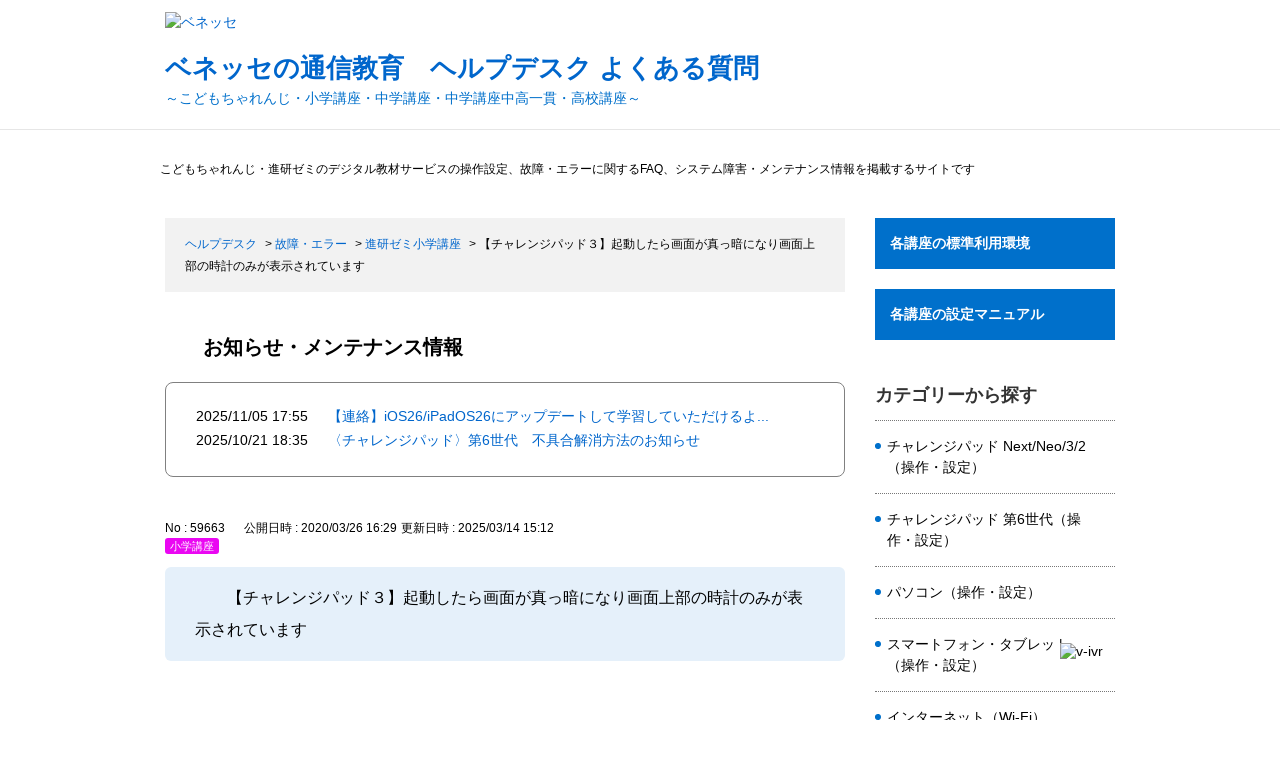

--- FILE ---
content_type: text/html; charset=utf-8
request_url: https://faq.benesse.co.jp/faq/show/59663?back=front%2Fcategory%3Ashow&category_id=4794&page=5&site_domain=help&sort=sort_access&sort_order=asc
body_size: 10259
content:
<!DOCTYPE html PUBLIC "-//W3C//DTD XHTML 1.0 Transitional//EN" "http://www.w3.org/TR/xhtml1/DTD/xhtml1-transitional.dtd">
<html xmlns="http://www.w3.org/1999/xhtml" lang="ja" xml:lang="ja">
  <head>
 <meta http-equiv="content-type" content="text/html; charset=UTF-8" />
    <meta http-equiv="X-UA-Compatible" content="IE=edge,chrome=1" />
    <meta http-equiv="Pragma" content="no-cache"/>
    <meta http-equiv="Cache-Control" content="no-cache"/>
    <meta http-equiv="Expires" content="0"/>
    <meta name="description" content="
それまで問題なくご利用いただいていたにも関わらず、起動（もしくはHOMEボタン押下でスリープ解除）したら画面が真っ暗で画面上部の時計のみが表示されている場合、チャレンジパッド３の再起動（電源オフをし" />
    <meta name="keywords" content="進研ゼミ小学講座,故障・エラー,進研ゼミ　ヘルプデスク,こどもちゃれんじ　ヘルプデスク" />
    <meta name="csrf-param" content="authenticity_token" />
<meta name="csrf-token" content="H-2PoWBZ6_48-fyGg4UisgX_atIUcP8W4jwyW4wi2_JUlvbUjgM2NoJWuOSiaY-eivbLV166gFJlttmBL82QLA" />
    <script src="/assets/application_front_pc-70829ab258f817609cf7b092652328b6cc107d834757186420ba06bcb3c507c9.js"></script>
<script src="/assets/calendar/calendar-ja-da58e63df1424289368016b5077d61a523d45dd27a7d717739d0dbc63fa6a683.js"></script>
<script>jQuery.migrateMute = true;</script>
<script src="/assets/jquery-migrate-3.3.2.min-dbdd70f5d90839a3040d1cbe135a53ce8f7088aa7543656e7adf9591fa3782aa.js"></script>
<link rel="stylesheet" href="/assets/application_front_pc-7cab32363d9fbcfee4c18a6add9fe66228e2561d6fe655ed3c9a039bf433fbd8.css" media="all" />
<link href="/stylesheets/style.css?-mwbLDIdRzm85WJ8Iadb4Lgv8AiVBFXXj-30ao4868mxF2JZ3Eea8QJKJh4AS_bMNyZRjd_OKpMIZx-wLdOgFw" media="all" rel="stylesheet" type="text/css" />
<link rel="stylesheet" href="https://faq.benesse.co.jp/css/style.css?site_id=-1" media="all" />
<link rel="stylesheet" href="https://faq.benesse.co.jp/css/style.css?site_id=46" media="all" />
<meta name="google-site-verification" content="W2336qSBqfdnLOtS74ll6nI335njhgLR4NCcYCjwGAw" />
    
    <title>【チャレンジパッド３】起動したら画面が真っ暗になり画面上部の時計のみが表示されています | 【進研ゼミ・こどもちゃれんじ ヘルプデスク】デジタル教材サービスの操作設定、故障・エラーに関するFAQ、システム障害・メンテナンス情報を掲載するサイトです</title>
    
  </head>
  <body class="lang_size_medium" id="faq_show">
    
    <a name="top"></a>
    <div id="okw_wrapper">
<link href="/usr/file/attachment/120-apple-touch-icon.png" rel="apple-touch-icon">
<link href="/usr/file/attachment/152-apple-touch-icon.png" rel="apple-touch-icon">
<link type="image/vnd.microsoft.icon" href="/usr/file/attachment/bene.ico" rel="shortcut icon">

<div class="header">
  <div class="header_inner">
    <div class="header_upper">
      <a target="_blank" href="https://www.benesse.co.jp/"><img width="107" height="25" alt="ベネッセ" src="/usr/file/attachment/plus_brand.png"></a>
    </div>
    <h1 class="header_lower"><a href="/?site_domain=help">ベネッセの通信教育　ヘルプデスク よくある質問</small></a></h1>
    <p class="header_sub">～こどもちゃれんじ・小学講座・中学講座・中学講座中高一貫・高校講座～</p>
  </div>
</div>

<div class="globalnavi-remark">こどもちゃれんじ・進研ゼミのデジタル教材サービスの操作設定、故障・エラーに関するFAQ、システム障害・メンテナンス情報を掲載するサイトです</div>
      <div id="okw_contents">
        <div id="okw_contents_base">
          <div id="okw_contents_inner" class="clearfix">
            <div id="okw_sub_header" class="clearfix">
              <div id="login_user_name"></div>
              <ul id="fontCol" class="flo_r">
                  <li class="okw_txt">文字サイズ変更</li>
  <li class="fntSml fntSml_ja">
    <a update_flash_color="#d4e0e8" data-remote="true" href="/front/font_size?font_type=small&amp;site_domain=help">S</a>
  </li>
  <li class="fntMidOn fntMidOn_ja">
    <a update_flash_color="#d4e0e8" data-remote="true" href="/front/font_size?font_type=middle&amp;site_domain=help">M</a>
  </li>
  <li class="fntBig fntBig_ja">
    <a update_flash_color="#d4e0e8" data-remote="true" href="/front/font_size?font_type=large&amp;site_domain=help">L</a>
  </li>

              </ul>
              <ul class="okw_bread">
  <li class="okw_bread_list"><a href="/category/show/4745?site_domain=help">ヘルプデスク</a><span>&nbsp;&gt;&nbsp;</span><a href="/category/show/4794?site_domain=help">故障・エラー</a><span>&nbsp;&gt;&nbsp;</span><a href="/category/show/4804?site_domain=help">進研ゼミ小学講座</a><span>&nbsp;&gt;&nbsp;</span><span>【チャレンジパッド３】起動したら画面が真っ暗になり画面上部の時計のみが表示されています</span></li>
</ul>
            
            </div>
            
<div id="okw_side" class="flo_r"><div class="colArea clearfix"><div class="oneCol okw_parts_usr_296"><div class="m-side-menu">
  <div class="m-side-menu__item">
    <p class="m-btn -side-menu js-acc">各講座の標準利用環境</p>
    <div style="display: none;">
      <ul class="m-acc">
        <li><a href="https://www.benesse.co.jp/hogosha/sho/rule/07.html" class="m-btn -acc">進研ゼミ小学講座</a></li>
        <li><a href="https://www.benesse.co.jp/hogosha/chu/rule/07.html" class="m-btn -acc">進研ゼミ中学講座</a></li>
        <li><a href="https://www.benesse.co.jp/hogosha/ikkan/rule/07.html" class="m-btn -acc">進研ゼミ中学講座中高一貫</a>
        </li>
        <li><a href="https://www.benesse.co.jp/hogosha/kou/rule/07.html" class="m-btn -acc">進研ゼミ高校講座</a></li>
      </ul>
    </div>
  </div>
  <div class="m-side-menu__item">
    <p class="m-btn -side-menu js-acc">各講座の設定マニュアル</p>
    <div style="display: none;">
      <ul class="m-acc">
        <li><a href="https://faq.benesse.co.jp/faq/show/49618?site_domain=help" class="m-btn -acc">進研ゼミ小学講座</a>
        </li>
        <li><a href="https://faq.benesse.co.jp/faq/show/49619?site_domain=help" class="m-btn -acc">進研ゼミ中学講座</a>
        </li>
        <li><a href="https://faq.benesse.co.jp/faq/show/49620?site_domain=help" class="m-btn -acc">進研ゼミ中学講座中高一貫</a></li>
        <li><a href="https://faq.benesse.co.jp/faq/show/49633?site_domain=help" class="m-btn -acc">進研ゼミ高校講座</a>
        </li>
      </ul>
    </div>
  </div>
</div></div><div class="oneCol okw_parts_category_tree"><div id="category_tree" class="category_tree">
  <div class="ttl_col"><h2 class="ttl_bg"><span class="icocate_tree">ヘルプデスク</span></h2></div>
  
  
  
  <ul id="tree_4745" class="category_level_0">
    
  
  <li id="tree_icon_4789" >
    <div class="category_none cate_pull_inert_bg">
      <a href="/category/show/4789?site_domain=help">チャレンジパッド Next/Neo/3/2（操作・設定）<span class="cate_count">(48件)</span></a>
    </div>
    
  </li>

  
  <li id="tree_icon_7848" >
    <div class="category_none cate_pull_inert_bg">
      <a href="/category/show/7848?site_domain=help">チャレンジパッド 第6世代（操作・設定）<span class="cate_count">(23件)</span></a>
    </div>
    
  </li>

  
  <li id="tree_icon_4790" >
    <div class="category_none cate_pull_inert_bg">
      <a href="/category/show/4790?site_domain=help">パソコン（操作・設定）<span class="cate_count">(4件)</span></a>
    </div>
    
  </li>

  
  <li id="tree_icon_4791" class="category_close">
    <div class="category_on cate_pull_inert_bg">
      <a class="pm_icon flo_l" child_url="/category/tree_open/4791?node=1&amp;site_domain=help&amp;tag_id=tree_icon_4791" js_effect_time="500" self_tag_id="tree_icon_4791" tree_open="true" href="/category/show/4791?site_domain=help">/category/show/4791?site_domain=help</a><a href="/category/show/4791?site_domain=help">スマートフォン・タブレット（操作・設定）<span class="cate_count">(43件)</span></a>
    </div>
    
  </li>

  
  <li id="tree_icon_4792" >
    <div class="category_none cate_pull_inert_bg">
      <a href="/category/show/4792?site_domain=help">インターネット（Wi-Fi）<span class="cate_count">(16件)</span></a>
    </div>
    
  </li>

  
  <li id="tree_icon_4793" >
    <div class="category_none cate_pull_inert_bg">
      <a href="/category/show/4793?site_domain=help">ログイン（会員番号・パスワード）<span class="cate_count">(4件)</span></a>
    </div>
    
  </li>

  
  <li id="tree_icon_4794" class="category_open">
    <div class="category_on cate_pull_inert_bg">
      <a class="pm_icon flo_l" child_url="#" js_effect_time="500" self_tag_id="tree_icon_4794" tree_open="true" href="/category/show/4794?site_domain=help">/category/show/4794?site_domain=help</a><a href="/category/show/4794?site_domain=help">故障・エラー<span class="cate_count">(56件)</span></a>
    </div>
    
  <ul id="tree_4794" class="category_level_1">
    
  
  <li id="tree_icon_6249" >
    <div class="category_none cate_pull_inert_bg">
      <a href="/category/show/6249?site_domain=help">こどもちゃれんじ<span class="cate_count">(9件)</span></a>
    </div>
    
  </li>

  
  <li id="tree_icon_4804" >
    <div class="category_none category_select cate_pull_inert_bg">
      <a href="/category/show/4804?site_domain=help">進研ゼミ小学講座<span class="cate_count">(19件)</span></a>
    </div>
    
  </li>

  
  <li id="tree_icon_4805" >
    <div class="category_none cate_pull_inert_bg">
      <a href="/category/show/4805?site_domain=help">進研ゼミ中学講座<span class="cate_count">(15件)</span></a>
    </div>
    
  </li>

  
  <li id="tree_icon_4806" >
    <div class="category_none cate_pull_inert_bg">
      <a href="/category/show/4806?site_domain=help">進研ゼミ高校講座<span class="cate_count">(1件)</span></a>
    </div>
    
  </li>

  
  <li id="tree_icon_4807" >
    <div class="category_none cate_pull_inert_bg">
      <a href="/category/show/4807?site_domain=help">進研ゼミ中学講座中高一貫<span class="cate_count">(7件)</span></a>
    </div>
    
  </li>

  
  <li id="tree_icon_4808" >
    <div class="category_none cate_pull_inert_bg">
      <a href="/category/show/4808?site_domain=help">Challenge English　小学生向け<span class="cate_count">(3件)</span></a>
    </div>
    
  </li>

  
  <li id="tree_icon_4809" >
    <div class="category_none cate_pull_inert_bg">
      <a href="/category/show/4809?site_domain=help">Challenge English　中学生・高校生向け<span class="cate_count">(1件)</span></a>
    </div>
    
  </li>

  </ul>




  </li>

  
  <li id="tree_icon_4795" class="category_close">
    <div class="category_on cate_pull_inert_bg">
      <a class="pm_icon flo_l" child_url="/category/tree_open/4795?node=1&amp;site_domain=help&amp;tag_id=tree_icon_4795" js_effect_time="500" self_tag_id="tree_icon_4795" tree_open="true" href="/category/show/4795?site_domain=help">/category/show/4795?site_domain=help</a><a href="/category/show/4795?site_domain=help">オンラインスピーキング<span class="cate_count">(6件)</span></a>
    </div>
    
  </li>

  
  <li id="tree_icon_4796" >
    <div class="category_none cate_pull_inert_bg">
      <a href="/category/show/4796?site_domain=help">メールサービス<span class="cate_count">(6件)</span></a>
    </div>
    
  </li>

  
  <li id="tree_icon_4797" class="category_close">
    <div class="category_on cate_pull_inert_bg">
      <a class="pm_icon flo_l" child_url="/category/tree_open/4797?node=1&amp;site_domain=help&amp;tag_id=tree_icon_4797" js_effect_time="500" self_tag_id="tree_icon_4797" tree_open="true" href="/category/show/4797?site_domain=help">/category/show/4797?site_domain=help</a><a href="/category/show/4797?site_domain=help">その他<span class="cate_count">(28件)</span></a>
    </div>
    
  </li>

  
  <li id="tree_icon_5390" class="category_close">
    <div class="category_on cate_pull_inert_bg">
      <a class="pm_icon flo_l" child_url="/category/tree_open/5390?node=1&amp;site_domain=help&amp;tag_id=tree_icon_5390" js_effect_time="500" self_tag_id="tree_icon_5390" tree_open="true" href="/category/show/5390?site_domain=help">/category/show/5390?site_domain=help</a><a href="/category/show/5390?site_domain=help">まなびの手帳<span class="cate_count">(50件)</span></a>
    </div>
    
  </li>

  </ul>









</div>
</div></div></div><div id="okw_center" class="okw_side flo_l"><div class="colArea clearfix"><div class="oneCol okw_parts_info_and_news"><div class="ttl_col"><h2 class="ttl_bg"><span class="icoInf">Info&amp;News</span></h2></div>
  <ul class="newsList" id="info_and_news_list">
      <li>
    <span class="datetime">2025/11/05 17:55</span>
    <span class="infoTxt">
      <a title="【連絡】iOS26/iPadOS26にアップデートして学習していただけるようになりました" href="/info_and_news/show/1712?site_domain=help">【連絡】iOS26/iPadOS26にアップデートして学習していただけるよ...</a>
    </span>
  </li>
  <li>
    <span class="datetime">2025/10/21 18:35</span>
    <span class="infoTxt">
      <a title="〈チャレンジパッド〉第6世代　不具合解消方法のお知らせ" href="/info_and_news/show/1732?site_domain=help">〈チャレンジパッド〉第6世代　不具合解消方法のお知らせ</a>
    </span>
  </li>
  

  </ul>
</div></div><div class="colArea clearfix"><div class="oneCol okw_main_faq">    <!-- FAQ_CONTENTS_AREA -->
    <div class="faq_qstInf_col clearfix">
    <ul class="siteLink">
        <li class="preLink">
            <a title="戻る" href="/category/show/4794?page=5&amp;site_domain=help&amp;sort=sort_access&amp;sort_order=asc">戻る</a>
        </li>
    </ul>
  <ul class="faq_dateNo flo_r">
    <li class="faq_no">No&nbsp;:&nbsp;59663</li>
      <li class="faq_date">公開日時&nbsp;:&nbsp;2020/03/26 16:29</li>
      <li class="faq_date">更新日時&nbsp;:&nbsp;2025/03/14 15:12</li>
        <li class="faq_print">
          <span class="icoPrint">
              <a target="_blank" href="/print/faq/59663?category_id=4794&amp;site_domain=help">印刷</a>
          </span>
        </li>
  </ul>
</div>
<span class="mark_area"><span class="faq_custom_mark faq_custom_mark_3" style="background-color: #EA07F2; color: #FFF">小学講座</span></span>

<script type='text/javascript'>
    //<![CDATA[
    $(function() {
        $("#faq_tag_search_return_button").click(function () {
            const keywordTagsJ = JSON.stringify()
            const faqId = `${}`
            faq_popup_close_log(keywordTagsJ, faqId);
            window.close();
            return false;
        });
    });
    //]]>
</script>

<h2 class="faq_qstCont_ttl"><span class="icoQ">【チャレンジパッド３】起動したら画面が真っ暗になり画面上部の時計のみが表示されています</span></h2>
<div class="faq_qstCont_col">
  <dl class="faq_cate_col clearfix">
    <dt>カテゴリー&nbsp;:&nbsp;</dt>
    <dd>
      <ul>
          <li class="clearfix">
            <a href="/category/show/4745?site_domain=help">ヘルプデスク</a><span>&nbsp;&gt;&nbsp;</span><a href="/category/show/4789?site_domain=help">チャレンジパッド Next/Neo/3/2（操作・設定）</a>
          </li>
          <li class="clearfix">
            <a href="/category/show/4745?site_domain=help">ヘルプデスク</a><span>&nbsp;&gt;&nbsp;</span><a href="/category/show/4794?site_domain=help">故障・エラー</a><span>&nbsp;&gt;&nbsp;</span><a href="/category/show/4804?site_domain=help">進研ゼミ小学講座</a>
          </li>
      </ul>
    </dd>
  </dl>
</div>
<h2 class="faq_ans_bor faq_ans_ttl">
    <span class="icoA">回答</span>
</h2>
<div class="faq_ans_col">
  <div id="faq_answer_contents" class="faq_ansCont_txt clearfix">
    <div>
<div>それまで問題なくご利用いただいていたにも関わらず、起動（もしくはHOMEボタン押下でスリープ解除）したら画面が真っ暗で画面上部の時計のみが表示されている場合、チャレンジパッド３の再起動（電源オフをし、再度電源投入）をお試しください。<br/>
※一時的にネットワークが弱くなってしまった際に、上記事象が起きることがあります。</div>
<div>&nbsp;</div>
<div>チャレンジパッドとの通信が不安定な場合はこちらのFAQもご参照ください。</div>
<div><a href="https://faq.benesse.co.jp/faq/show/54214?site_domain=help" target="_blank">学習専用タブレット（チャレンジパッド）利用中に通信が不安定になる</a></div>
<div>&nbsp;</div>
<div>上記をお試しいただいても改善しない場合、ご不明な点がある場合は、ヘルプデスクにて状況をおうかがいし対応いたします。<a href="https://benesse-v.ivr.mobilus.me/1/index.html" target="_blank">こちら</a>より講座と症状を選び、ご希望の方法でお問い合わせください。</div></div>
  </div>
  
</div>

<script type="text/javascript">
$(function() {
  function resetFaqCountFlag() {
    window.__faq_countup_sent__ = false;
  }

  function countUpOnce() {
    // すでに送信済みならスキップ
    if (window.__faq_countup_sent__) return;
    window.__faq_countup_sent__ = true;

    fetch("/faq/countup?site_domain=help", {
      method: "POST",
      headers: {
        "Content-Type": "application/json",
        "X-CSRF-Token": $('meta[name=csrf-token]').attr('content'),
        "X-Requested-With": "XMLHttpRequest"
      },
      body: JSON.stringify({
        faq_id: "59663",
        category_id: "4804"
      })
    });
  }

  countUpOnce();

  // PC タグ検索 個別のモーダルを閉じる場合
  $("#faq_show .faq_tag_search_return_button").on("click", function() {
    resetFaqCountFlag();
  });
  // PC タグ検索 全てのモーダルを閉じる場合
  $("#faq_show .faq_tag_search_close_button").on("click", function() {
    resetFaqCountFlag();
  });

  // スマホ タグ検索
  $('.faq_tag_modal_close_btn').on("click", function() {
    resetFaqCountFlag();
  });

  // PC スーパーアシスタント Colorboxモーダルを閉じる場合
  $(document).on("cbox_closed", function() {
    resetFaqCountFlag();
  });

  // スマホ スーパーアシスタント FAQ詳細から戻る場合
  $("#toggle_preview_faq").on("click", function() {
    resetFaqCountFlag();
  });
});
</script>


    <!-- /FAQ_CONTENTS_AREA -->


</div></div><div class="colArea clearfix"><div class="oneCol okw_parts_faq_relations">  <span class="spinner"></span>

  <script type="text/javascript">
      $.ajax({
          type: 'GET',
          url: '/custom_part/faq_relations?category_id=4804&id=59663&site_domain=help&split=false',
          dataType: 'html',
          success: function(data) {
              $('.okw_parts_faq_relations').html(data)
          }
      });
  </script>
</div></div><div class="colArea clearfix"><div class="oneCol okw_parts_enquete">  <div class="okw_enquete_area">
    <h2 class="questioner_ttl" id="enquete_form_message">アンケート:ご意見をお聞かせください</h2>
    <div class="questioner_col">
      <form id="enquete_form" update_flash_color="#d4e0e8" action="/faq/new_faq_enquete_value?site_domain=help" accept-charset="UTF-8" data-remote="true" method="post"><input type="hidden" name="authenticity_token" value="iPbY0MkzaxGwUu1lfi-LfDjq33pP41tXkB5rtBiMaQJ3ebZR3Exsqd92ueUOww8oZ9FcefIUgZRCgkvpQpMzFg" autocomplete="off" />
        <ul class="faq_form_list">
          <input value="59663" autocomplete="off" type="hidden" name="faq_enquete_value[faq_id]" id="faq_enquete_value_faq_id" />
          <input value="4794" autocomplete="off" type="hidden" name="faq_enquete_value[category_id]" id="faq_enquete_value_category_id" />
          
            <li>
                  <input type="radio" value="95" checked="checked" name="faq_enquete_value[enquete_id]" id="faq_enquete_value_enquete_id_95" />
              <label for="faq_enquete_value_enquete_id_95">はい</label>
            </li>
            <li>
                  <input type="radio" value="96" name="faq_enquete_value[enquete_id]" id="faq_enquete_value_enquete_id_96" />
              <label for="faq_enquete_value_enquete_id_96">いいえ</label>
            </li>
        </ul>
          <div class="questioner_txt_col">
            <span class="questioner_sub_msg">ご意見・ご感想をお寄せください</span>
                <textarea cols="70" rows="2" class="questioner_txt" name="faq_enquete_value[comment]" id="faq_enquete_value_comment">
</textarea>
            <span class="questioner_description">お問い合わせを入力されましてもご返信はいたしかねます</span>
          </div>
        <div class="questioner_submit_btn">
          <input type="submit" name="commit" value="送信する" id="enquete_form_button" class="questioner_btn" />
        </div>
<input type="hidden" name="site_domain" value="help" /></form>    </div>
  </div>

</div></div><div class="colArea clearfix"><div class="oneCol okw_parts_usr_80"><ul class="btn_04">
    <li><a href="https://www.benesse.co.jp/zemi/term/trademark.html" target="_blank">商標について</a></li>
</ul></div></div><p class="topLink"><a href="#top">TOPへ</a></p></div>
<script type="text/javascript">
$(function() {
  function resetFaqCountFlag() {
    window.__faq_countup_sent__ = false;
  }

  function countUpOnce() {
    // すでに送信済みならスキップ
    if (window.__faq_countup_sent__) return;
    window.__faq_countup_sent__ = true;

    fetch("/faq/countup?site_domain=help", {
      method: "POST",
      headers: {
        "Content-Type": "application/json",
        "X-CSRF-Token": $('meta[name=csrf-token]').attr('content'),
        "X-Requested-With": "XMLHttpRequest"
      },
      body: JSON.stringify({
        faq_id: "59663",
        category_id: "4804"
      })
    });
  }

  countUpOnce();

  // PC タグ検索 個別のモーダルを閉じる場合
  $("#faq_show .faq_tag_search_return_button").on("click", function() {
    resetFaqCountFlag();
  });
  // PC タグ検索 全てのモーダルを閉じる場合
  $("#faq_show .faq_tag_search_close_button").on("click", function() {
    resetFaqCountFlag();
  });

  // スマホ タグ検索
  $('.faq_tag_modal_close_btn').on("click", function() {
    resetFaqCountFlag();
  });

  // PC スーパーアシスタント Colorboxモーダルを閉じる場合
  $(document).on("cbox_closed", function() {
    resetFaqCountFlag();
  });

  // スマホ スーパーアシスタント FAQ詳細から戻る場合
  $("#toggle_preview_faq").on("click", function() {
    resetFaqCountFlag();
  });
});
</script>


          </div>
        </div>
      </div>
<div id="scroll-top">
  <a href="#okw_wrapper"><img src="/usr/file/attachment/plus_btn_scroll.png"></a>
</div>

<p class="footer_mid"><a target="_blank" href="https://www.benesse.co.jp/customer/">個人情報に関するセキュリティ対策・拡散防止等の取り組み進捗&nbsp;│&nbsp;ベネッセお客様本部</a></p>

<div class="footer_bot">
  <div class="m-box"><a target="_blank" href="https://www.benesse.co.jp/"><img width="105" height="25" alt="ベネッセ" src="/usr/file/attachment/plus_brand.png"></a>
    <p class="footer_copy">Copyright &copy; Benesse Corporation. All rights reserved</p>
    <p class="tilelink"><a target="_blank" href="https://www.benesse.co.jp/benesseinfo/">会社案内</a>&nbsp;│&nbsp;<a target="_blank" href="https://www.benesse.co.jp/privacy/">個人情報保護への取り組みについて</a>&nbsp;│&nbsp;<a target="_blank" href="https://www.benesse.co.jp/zemi/privacy/zemi.html">利用者情報の取り扱いについて</a></p>
  </div>
</div>

<script src="/usr/file/attachment/jquery.equalheight.js"></script>
<script>
$(function() {
        var topBtn = $('#scroll-top');    
        topBtn.hide();
        //スクロールが100に達したらボタン表示
        $(window).scroll(function () {
            if ($(this).scrollTop() > 100) {
                topBtn.fadeIn();
            } else {
                topBtn.fadeOut();
            }
        });
        //スクロールしてトップ
        topBtn.click(function () {
            $('body,html').animate({
                scrollTop: 0
            }, 500);
            return false;
        });
    });

    $(function () {
        //トップカテゴリーの名称を書き換える
        if ($(".okw_parts_info_and_news").length) {
            $(".okw_parts_info_and_news .icoInf").text("お知らせ・メンテナンス情報")
        }
        if ($(".okw_parts_sub_category").length) {
            $(".okw_parts_category .icoCate").text("一覧から探す")
        }
        if ($(".category_tree").length) {
            $(".category_tree .icocate_tree").text("カテゴリーから探す")
        }
        if ($(".okw_parts_attention_keyword").length) {
            $(".okw_parts_attention_keyword .icoHot").text("よく検索されるキーワード")
        }
        
        if ($("#keyword_text_field").length) {
          var $delete_btn = $('<button>').attr('type', 'button').addClass('keyword_delete_btn')
            .on('click', function () { $('#keyword_text_field').val(''); });
          $("#keyword_text_field").attr("placeholder", "どんなことでお困りですか？").after($delete_btn);
        }
        $('.js-acc').on('click', function () {
          $(this).toggleClass('is-active').next().slideToggle();
        });

        if ($('.okw_parts_enquete').length) {
          $('#enquete_form_message').text('この回答はお役に立ちましたか？');
        }
        
        if ($('.okw_parts_sub_category').length) {
          $('.okw_parts_sub_category .cateList:has(.cate_small)').each(function () {
            var $button = $('<button>').addClass('cate_acc_btn')
              .attr('type', 'button')
              .on('click', function () {
                $(this).closest('.cate_middle').toggleClass('is-active').next().slideToggle();
              });
            $(this).find('.cate_middle').append($button);
          });
        }
      
      // キーワードを空で検索した場合
      $(".keyword_frmbtn").click(function(){
        if($("input#keyword_text_field").val() === "" ) {
          if($(".keyword_form_empty").length == 0){
          $(this).before("<div class='keyword_form_empty'>キーワードを入力してください。</div>");
          }
         return false;
        }
      });
    });

$(function(){
    //2列並んだパーツの高さをそろえる
    $('.colArea div.twoCol').equalHeight();
});

// お問い合わせ
$(function() {
  if ($('body').is('#helpdesk_index')) {
    $('body').addClass('pg-helpdesk-form');
  }
  else if ($('body').is('#helpdesk_new')) {
    if ($('#errorExplanation').length) {
      $('body').addClass('pg-helpdesk-form');
    }
    else {
      $('body').addClass('pg-helpdesk-result');
    }
  }
  
  if ($('body').is('.pg-helpdesk-form')) {
    // タイトル変更
    $('.okw_hdq_contents .icoHdquestion').text('お問い合わせの前に関連するFAQを探す');
    
    // 検索ボックス生成
    var $textbox = $('<input>').attr('type', 'text')
      .attr('name', 'inquiry')
      .attr('placeholder', '例: 初回設定ができない、Wi-Fiがつながらない')
      .addClass('HDtextbox');
    $('#inquiry').after($textbox).remove();
    
    // 検索ボタン
    $('.okw_hdq_contents .hdq_confirm_btn_c').val('検索');
    $('.okw_hdq_contents .input_note').remove();
      $text2 = $('<p>').addClass('HDdesc-2').text('お探しの内容が見つからない場合は検索ボタンを押した');
      $text3 = $('<p>').addClass('HDdesc-2').text('次の画面に表示されるご希望の方法でお問い合わせください。');
      $('.okw_hdq_contents .commit_button_block').append($text1).append($text2).append($text3);
    }
    else if ($('body').is('.pg-helpdesk-result')) {
      if ($('#sa_recommend_list').length) {
        $('.okw_hdq_contents .icoQa').text('関連するFAQが見つかりました');
        $('#sa_recommend_list .search_list_inner:nth-child(n+4)').remove();
        $.colorbox.remove();
        $('.okw_hdq_contents .search_list a').attr('target', '_self');
      }
      else {
        var $title = $('<div>').addClass('ttl_col')
        $title.append($('<h2>').addClass('ttl_bg').text('関連するFAQが見つかりませんでした'));
        $('.okw_hdq_contents .hd_question_form').prepend($title);
      }
    }
});


// アンケート
if ($('.okw_parts_enquete').length) {
  
  $('.okw_parts_enquete .questioner_sub_msg').html('ご意見・ご感想をお聞かせください。<br>個別にお返事はできませんが、今後のQA作りに生かしていきます');
  $('.okw_parts_enquete .questioner_description').text('※入力欄は暗号化されておりませんので、個人情報は絶対に入力しないでください')
  
  var enq_txt_area = $('.questioner_txt_col');

  // 選択項目をループ
  var elem = $('.faq_form_list').find('li');
  for (var i = 0; i < elem.length; i++) {

    // li要素に対してid属性値を付加
    var num = i + 1;
    $(elem[i]).attr('class', 'enquete' + num);

  }

  // 送信ボタン、注釈要素をコメントエリア内に移動
  $('.questioner_submit_btn').appendTo(enq_txt_area);
  $('.l_usr_note_enquete').appendTo(enq_txt_area);


  // テキストエリアにプレースホルダー追加
  $('.questioner_txt').attr('placeholder', 'ご意見ご感想を入力してください');

  // 設問ボタン押下時に実行
  $('.faq_form_list').find('input[type="radio"]').on('click', function() {
    $(this).parent('li').addClass('selected');

    // まず「はい」か「いいえ」かを送る
    $('#enquete_form').submit();

    function process() {

      // 条件が達成するまでループ処理を行う
      var timer = setTimeout(function() {
        process();
      }, 5);

      // ajaxで非同期で要素の状態、表示が変化した際の処理（どっかのjsでsubmitするとボタンとかテキストエリアにdisableがつけられるから、それを返すため）
      if($('#enquete_form').find('input,textarea').attr('disabled')) {
        // タイトルの変更を行い、ボタンを活性にする
        $('.okw_parts_enquete .questioner_ttl').text('この回答はお役に立ちましたか？');
        // 送信ボタンとコメント欄とか送信に必要なものの非活性を解除
        $('#faq_enquete_value_comment').removeAttr('disabled');
        $('#enquete_form_button').removeAttr('disabled');
        $("#enquete_form input[name=site_domain]").removeAttr('disabled');
        $("#faq_enquete_value_faq_id").removeAttr('disabled');
        $("#faq_enquete_value_category_id").removeAttr('disabled');
        
        // ループ処理を終了
        clearTimeout(timer);
      };
    }

    // 関数を実行
    process();

    // コメントエリアを表示
    enq_txt_area.slideDown('normal').addClass('is-active');
    $('.okw_parts_enquete').addClass('height355');

    $('.faq_form_list li').not(".selected").find('input[type="radio"]').attr("disabled","disabled");

  });

  // 送信ボタン押下、送信後にコメントエリアを非表示
  $('.questioner_btn').on('click', function() {
    $('<input>').attr({ type: 'hidden', name: 'faq_enquete_value[enquete_id]', value: 91}).appendTo('#enquete_form');

    $('#enquete_form').hide();
    $('.okw_parts_enquete').removeClass('height355');
  });

  //IE9以下のplaceholder対応
  if (ie() <= 9) {
    var searchText = $('#faq_enquete_value_comment').attr('placeholder');
    $('#faq_enquete_value_comment').val(searchText);
    $('#faq_enquete_value_comment').css("color", "#a9a9a9");
    $('#faq_enquete_value_comment').focus(function() {
      if($(this).val() == searchText) {
        $(this).val('');
        $(this).css('color', '#333');
      }
    }).blur(function() {
      if($(this).val() == '') {
        $(this).val(searchText);
        $('#faq_enquete_value_comment').css('color', '#a9a9a9');
      }
    });
  }

  //バージョン取得
  function ie() {
    var undef, v = 3, div = document.createElement('div');
    while (
        div.innerHTML = '<!--[if gt IE '+(++v)+']><i></i><![endif]-->',
        div.getElementsByTagName('i')[0]
        );
    return v> 4 ? v : undef;
  }
}

$(".ateqList").removeAttr('style');
$(".okw_main_category").find(".icoResult").each(function(){
    var categoryTextArea = $(this).html();
    $(this).html(
        categoryTextArea.replace("FAQ", "よくあるご相談")
    );
});
$(".enquete1").find("label").text("はい");
$(".enquete2").find("label").text("いいえ");

$(".oneCol.okw_parts_faq_relations span.icoFaq").text("関連するよくあるご相談");

if ( $(".okw_main_category").length ) {
  var cate_posi = $(".okw_main_category").offset().top;

  var searchURL = location.search;

  if ( searchURL.match(/sort_order/)) {
    $(window).scrollTop(cate_posi);
  }
}
if ($(".m-contact__search a").length) {
  var searchBtnUrl = $(".okw_bread_list > a:last").attr("href");
  var searchBtnUrlText = searchBtnUrl.replace(/[^0-9^\.]/g,""); 
  $(".m-contact__search a").attr("href", "/helpdesk?category_id=" + searchBtnUrlText + "&site_domain=help")
}
</script>

<!-- ==================== Google Analytics ========================= -->
<script>
  (function(i,s,o,g,r,a,m){i['GoogleAnalyticsObject']=r;i[r]=i[r]||function(){
  (i[r].q=i[r].q||[]).push(arguments)},i[r].l=1*new Date();a=s.createElement(o),
  m=s.getElementsByTagName(o)[0];a.async=1;a.src=g;m.parentNode.insertBefore(a,m)
  })(window,document,'script','https://www.google-analytics.com/analytics.js','ga');

  ga('create', 'UA-76547249-1', 'auto');
  ga('send', 'pageview');

</script>
<!-- ==================== Google Analytics ========================= -->
<!-- Google Tag Manager -->
<noscript><iframe src="//www.googletagmanager.com/ns.html?id=GTM-P3MNTF"
height="0" width="0" style="display:none;visibility:hidden"></iframe></noscript>
<script>(function(w,d,s,l,i){w[l]=w[l]||[];w[l].push({'gtm.start':
new Date().getTime(),event:'gtm.js'});var f=d.getElementsByTagName(s)[0],
j=d.createElement(s),dl=l!='dataLayer'?'&l='+l:'';j.async=true;j.src=
'//www.googletagmanager.com/gtm.js?id='+i+dl;f.parentNode.insertBefore(j,f);
})(window,document,'script','dataLayer','GTM-P3MNTF');</script>
<!-- End Google Tag Manager -->

<!-- IVIR -->
<script type="text/javascript" src="/usr/file/attachment/faq_vivr_open.js"></script>
<input type="image" value="v-ivr" onclick="cman_winOpen();" class="" src="/usr/file/attachment/faq_vivr_icon.png" id="vivr-wrap">
<style>
#vivr-wrap {
    bottom: 18px !important;
    right: 60px !important;
    position: fixed !important;
    z-index: 2147483647 !important;
    border: none !important;
    width: 157px !important;
    height: 57px !important;
    background: none !important;
    cursor: pointer !important;
}
#vivr-inner {
    background-size: 157px !important;
    background-repeat: no-repeat !important;
}
</style>
<!-- /IVIR -->      <div id="okw_footer_default" class="clearfix">
        <p id="okw_logo_footer" class="flo_r logo_footer">
          <a href="https://aisaas.pkshatech.com/faq/" target="_blank">PKSHA FAQ logo</a>
        </p>
      </div>
    </div>


  </body>
</html>


--- FILE ---
content_type: text/html; charset=utf-8
request_url: https://faq.benesse.co.jp/custom_part/faq_relations?category_id=4804&id=59663&site_domain=help&split=false
body_size: 717
content:
    <div class="ttl_col"><h2 class="ttl_bg"><span class="icoFaq">関連するFAQ</span></h2></div>
    <ul class="faq_relate_list">
        <li class="faq_list_bg1 Q_sml">
          <a title="【学習専用タブレット】チャレンジパッド利用中に通信が不安定になる・接続されなくなってしまった" href="/faq/show/54214?category_id=4804&amp;site_domain=help">【学習専用タブレット】チャレンジパッド利用中に通信が不安定になる・接続されなくなってしまった</a>
        </li>
        <li class="faq_list_bg2 Q_sml">
          <a title="進研ゼミ・こどもちゃれんじ「ヘルプデスク電話予約サービス」の予約方法を教えてください。" href="/faq/show/33570?category_id=4804&amp;site_domain=help">進研ゼミ・こどもちゃれんじ「ヘルプデスク電話予約サービス」の予約方法を教えてください。</a>
        </li>
        <li class="faq_list_bg1 Q_sml">
          <a title="【学習専用タブレット】チャレンジパッドの使用中に画面が固まって（フリーズしてしまい）操作ができません" href="/faq/show/51976?category_id=4804&amp;site_domain=help">【学習専用タブレット】チャレンジパッドの使用中に画面が固まって（フリーズしてしまい）操作ができません</a>
        </li>
        <li class="faq_list_bg2 Q_sml">
          <a title="「チャレンジパッド（学習専用タブレット）」に不具合があります。 対処法や確認箇所があれば教えてください。" href="/faq/show/6697?category_id=4804&amp;site_domain=help">「チャレンジパッド（学習専用タブレット）」に不具合があります。 対処法や確認箇所があれば教えてください。</a>
        </li>
        <li class="faq_list_bg1 Q_sml">
          <a title="【学習専用タブレット】 エラー画面で操作ができなくなってしまいました。" href="/faq/show/45702?category_id=4804&amp;site_domain=help">【学習専用タブレット】 エラー画面で操作ができなくなってしまいました。</a>
        </li>
    </ul>



--- FILE ---
content_type: text/css
request_url: https://faq.benesse.co.jp/css/style.css?site_id=46
body_size: 10752
content:
@charset "UTF-8";
/*==================================================================
 *
 *  ▼OKBIZ.
 *
 *================================================================== */
/*---------- 文字サイズ ---------- */
html {
  font-size: 62.5%;
  /* 1em = 10px */
}

body.lang_size_large {
  font-size: 1.6em;
  /* 16px */
}

.lang_size_large textarea, .lang_size_large .login_txt, .lang_size_large .keyword_frm {
  font-size: 100%;
}

body.lang_size_medium {
  font-size: 1.4em;
  /* 14px */
}

body.lang_size_small {
  font-size: 1.2em;
  /* 12px */
}

.lang_size_small textarea, .lang_size_small .login_txt, .lang_size_small .keyword_frm {
  font-size: 100%;
}

/* 文字サイズ＝小 */
body {
  font-family: "メイリオ", Meiryo, Osaka, "ヒラギノ角ゴ Pro W3", "Hiragino Kaku Gothic Pro", sans-serif;
  color: #000;
}

body.lang_size_small .ttl_col h2, body.lang_size_small .category_tree .ttl_bg, body.lang_size_small .search_qattl, body.lang_size_small .faq_ans_ttl, body.lang_size_small .questioner_ttl, body.lang_size_small #login_col h2 {
  font-size: 117%;
  /* 14px */
}

body.lang_size_small .topLink, body.lang_size_small .search_switc, body.lang_size_small .keyword_frmbtn, body.lang_size_small #login_btn, body.lang_size_small .mail_input_button, body.lang_size_small .questioner_btn, body.lang_size_small .category_tree, body.lang_size_small .cate_small, body.lang_size_small .help_attention, body.lang_size_small .input_note, body.lang_size_small .hdq_confirm_btn_c {
  font-size: 100%;
  /* 12px */
}

body.lang_size_small .okw_bread li, body.lang_size_small li.okw_txt, body.lang_size_small .search_description, body.lang_size_small .pg_col_top, body.lang_size_small .search_dateNo li, body.lang_size_small .pg_col_down, body.lang_size_small .siteLink li, body.lang_size_small .faq_dateNo li, body.lang_size_small .faq_cate_col dt, body.lang_size_small .questioner_sub_msg, body.lang_size_small .questioner_description, body.lang_size_small .button_to_link, body.lang_size_small .infonews_date_txt {
  font-size: 84%;
  /* 10px */
}

body.lang_size_medium .ttl_col h2 {
  font-size: 143%;
  /* 20px */
}

body.lang_size_medium .category_tree .ttl_bg, body.lang_size_medium .search_qattl, body.lang_size_medium .faq_ans_ttl, body.lang_size_medium .questioner_ttl, body.lang_size_medium #login_col h2, body.lang_size_medium .cate_middle {
  font-size: 115%;
  /* 16px */
}

body.lang_size_medium .topLink, body.lang_size_medium .search_switc, body.lang_size_medium .keyword_frmbtn, body.lang_size_medium #login_btn, body.lang_size_medium .mail_input_button, body.lang_size_medium .questioner_btn, body.lang_size_medium .category_tree, body.lang_size_medium .cate_small, body.lang_size_medium .help_attention, body.lang_size_medium .hdq_confirm_btn_c {
  font-size: 100%;
  /* 14px */
}

body.lang_size_medium .okw_bread li, body.lang_size_medium li.okw_txt, body.lang_size_medium .search_description, body.lang_size_medium .pg_col_top, body.lang_size_medium .search_dateNo li, body.lang_size_medium .pg_col_down, body.lang_size_medium .siteLink li, body.lang_size_medium .faq_dateNo li, body.lang_size_medium .faq_cate_col dt, body.lang_size_medium .questioner_sub_msg, body.lang_size_medium .questioner_description, body.lang_size_medium .input_note, body.lang_size_medium .button_to_link, body.lang_size_medium .infonews_date_txt {
  font-size: 86%;
  /* 12px */
}

body.lang_size_large .ttl_col h2, body.lang_size_large .category_tree .ttl_bg, body.lang_size_large .search_qattl, body.lang_size_large .faq_ans_ttl, body.lang_size_large .questioner_ttl, body.lang_size_large #login_col h2 {
  font-size: 106%;
  /* 17px */
}

body.lang_size_large .topLink, body.lang_size_large .search_switc, body.lang_size_large .keyword_frmbtn, body.lang_size_large #login_btn, body.lang_size_large .mail_input_button, body.lang_size_large .questioner_btn, body.lang_size_large .category_tree, body.lang_size_large .cate_small, body.lang_size_large .hdq_confirm_btn_c {
  font-size: 100%;
  /* 16px */
}

body.lang_size_large .search_description, body.lang_size_large .pg_col_top, body.lang_size_large .search_dateNo li, body.lang_size_large .pg_col_down, body.lang_size_large .siteLink li, body.lang_size_large .faq_dateNo li, body.lang_size_large .faq_cate_col dt, body.lang_size_large .questioner_sub_msg, body.lang_size_large .questioner_description, body.lang_size_large .help_attention, body.lang_size_large .input_note, body.lang_size_large .button_to_link {
  font-size: 88%;
  /* 14px */
}

body.lang_size_large .okw_bread li, body.lang_size_large li.okw_txt, body.lang_size_large .infonews_date_txt {
  font-size: 75%;
  /* 12px */
}

/* 文字サイズ＝中 */
/* 文字サイズ＝大 */
/*---------- タグ ---------- */
textarea, input, select {
  font-family: "メイリオ", Meiryo, Osaka, "ヒラギノ角ゴ Pro W3", "Hiragino Kaku Gothic Pro", sans-serif !important;
  padding: 2px 3px;
}

a:link, a:visited, a:active, a:hover {
  color: #0066cc;
}

/*---------- レイアウト ---------- */
#okw_contents {
  background: none;
}

#okw_contents_base {
  background: none;
  padding-right: 0px;
  width: 950px;
  margin-bottom: 60px;
}

#okw_contents_inner {
  background: none;
  padding: 20px 0 0;
}

#okw_side {
  width: 240px;
}

.colArea {
  margin-bottom: 40px;
}

.twoCol {
  width: 310px;
}

/*---------- ヘッダー フッター ---------- */
#okw_footer_default {
  background: #FFF;
}

#okw_logo_footer {
  width: 950px;
  margin: 0 auto;
  float: none;
  display: block;
  overflow: hidden;
}

#okw_logo_footer a {
  float: right;
}

/*---------- 見出し ---------- */
.ttl_col {
  background: none;
  height: 32px;
  padding: 0 0 8px 0;
}
.renrakuarea .ttl_col {
  padding-bottom: 30px;
}

.ttl_bg {
  height: 100%;
  padding: 0;
  overflow: hidden;
  /* スーパーアシスタント利用時の表示崩れ対策 */
  background: none;
}

/*---------- パーツ ----------= */
/* パンくず */
#okw_sub_header {
  width: 680px;
  margin-bottom: 0;
  padding-bottom: 40px;
  float: left;
}

#category_index #okw_sub_header,
#helpdesk_index #okw_sub_header,
#helpdesk_new #okw_sub_header,
#fontCol {
  display: none;
}

/*---------- ページ ---------- */
/* TOPへ */
.topLink {
  display: none;
}

/*---------- カテゴリーページ ---------- */
.current {
  font-weight: bold;
  padding: 3px 6px;
}

.sort_arrow {
  margin: 0 0 0 7px;
  width: 12px;
  display: none;
}
.sort_arrow span, .sort_arrow a {
  height: 11px;
  width: 12px;
}

.okw_sort_select select {
  float:right;
}

.sort_asc_image_on {
  background-image: url("/usr/file/attachment/plus_arrow_up.png");
}

.sort_asc_image_off {
  background-image: url("/usr/file/attachment/plus_arrow_up_off.png");
}

.sort_asc_image_off:hover {
  background-image: url("/usr/file/attachment/plus_arrow_up.png");
}

.sort_desc_image_on {
  background-image: url("/usr/file/attachment/plus_arrow_down.png");
}

.sort_desc_image_off {
  background-image: url("/usr/file/attachment/plus_arrow_down_off.png");
}

.sort_desc_image_off:hover {
  background-image: url("/usr/file/attachment/plus_arrow_down.png");
}

li.search_list_inner:hover {
  background: #E4F2F9;
}

.icoQ_sml {
  background: url("/usr/file/attachment/plus_bg_q_s.png") no-repeat 0 40%;
  padding-left: 25px;
}

.icoA_sml {
  background: url("/usr/file/attachment/plus_bg_a_s.png") no-repeat 0 10%;
  padding-left: 25px;
}

.attribute_list, .search_date_area {
  display: none;
}

/* 検索結果画面（0件） */
.kwd_none {
  background-color: #e4f2f9;
  border: 1px solid #c2dae6;
  margin: 0;
  padding: 40px 20px;
  text-align: center;
}

/*---------- Info&Newsページ ---------- */
.infonews_date_txt {
  margin-bottom: 5px;
}

.infonewstitle_col.ttl_col {
  background: #f8f8f8;
  border-color: #e7e7e7;
  border-style: dotted;
  border-width: 1px 0;
  margin: 0 0 20px;
  padding: 20px;
  height: auto;
}

/*==================================================================
 *
 *   ▼benesse
 *
 *================================================================== */
.footer {
  background: #f5f5f5;
  padding: 10px;
}

.m-box {
  margin: 0 auto;
  width: 960px;
  padding-top: 10px;
}

.link_tab li {
  width: 225px;
  height: 54px;
  text-indent: -9999px;
  background: transparent url("/usr/file/attachment/plus_bg_footer_tab.png") left top no-repeat;
}

.footer_top {
  background-color: #0070cb;
  color: #ffffff;
  padding: 40px 0 55px;
}

.footer_top ul {
  overflow: hidden;
  margin-bottom: 15px;
}

.footer_top ul li {
  float: left;
  padding-right: 5px;
  margin-right: 5px;
  border-right: #fff 1px solid;
  line-height: 1.1;
  font-size: 12px;
}

.footer_top ul li:last-child {
  border-right: none;
}

.footer_top a {
  color: #fff;
}

.footer_mid {
  background-color: #f2f2f2;
  font-size: 12px;
  padding: 14px;
  text-align: center;
  color: #808080;
}

.footer_mid a {
  color: #808080;
}

.footer_bot {
  -webkit-box-align: center;
      -ms-flex-align: center;
          align-items: center;
  padding: 14px 0;
  color: #808080;
  font-size: 12px;
  line-height: 1.1;
  overflow: hidden;
}

.footer_bot a {
  color: #808080;
}

.footer_bot img {
  vertical-align: bottom;
}

.footer_copy {
  margin-left: 20px;
  display: inline-block;
}

.tilelink {
  display: inline-block;
  float: right;
  white-space: normal;
  color: #ccc;
}

.header a:hover img, .footer_bot a:hover img {
  -ms-filter: "alpha( opacity=70 )";
  filter: alpha(opacity=70);
  opacity: 0.7;
}

/* トップに戻るボタン */
#scroll-top {
  bottom: 20px;
  cursor: pointer;
  position: fixed;
  right: 15px;
}

/* バナー */
.banners {
  margin-bottom: 20px;
}

.banners a {
  display: block;
  margin-bottom: 10px;
  text-indent: -9999px;
}

.banner_support {
  height: 123px;
  background: url("/usr/file/attachment/plus_btn_support.png") no-repeat left top;
}

.banner_support:hover {
  opacity: 0.7;
}

.banner_ipad {
  height: 98px;
  background: url("/usr/file/attachment/plus_btn_ipad.png") no-repeat left top;
}

.banner_ipad:hover {
  background-position: left -98px;
}

.banner_id {
  height: 98px;
  background: url("/usr/file/attachment/plus_btn_id.png") no-repeat left top;
}

.banner_id:hover {
  opacity: 0.7;
}

/* お問い合わせリンク先 */
.inquiry {
  background: #fffae6;
  padding: 20px 45px;
  font-weight: bold;
}

.inquiry a {
  background: url("/usr/file/attachment/plus_bg_arrow.png") no-repeat 3px center;
  padding: 0 0 0 14px;
  font-weight: normal;
}

/* サイトリンク */
.links_support {
  border: 1px solid #c2dae6;
  border-radius: 5px;
}

.links_support li {
  border-bottom: 1px dotted #777;
  height: 50px;
}

.links_support li:last-child {
  border-bottom: none;
}

.links_support li a {
  display: table-cell;
  height: 50px;
  vertical-align: middle;
  padding: 0 15px 0 22px;
  background: url("/usr/file/attachment/plus_bg_arrow.png") no-repeat 9px center;
}

/* 検索ページ トップに戻るリンク */
.searchmore {
  border: 1px solid #cccccc;
  padding: 16px 30px;
  text-align: left;
}

.searchmore a {
  text-decoration: underline;
}

.searchmore a:hover {
  text-decoration: none;
}

.btn_04 {
  margin: 20px 0 0 30px;
}

.btn_04 li {
  display: inline-block;
  margin-right: 16px;
}

.btn_04 li a {
  padding-left: 9px;
  background: url("/usr/file/attachment/plus_bg_arrow.png") left center no-repeat;
}

/*  アイコン調整 */
.faq_relate_list li.Q_sml {
  background-image: url("/usr/file/attachment/plus_bg_q_s.png");
}

/*リスト内汎用クラス*/
ul.numList, ul.riceList {
  margin: 0;
  margin-top: 4px;
}

ul.numList {
  list-style-type: decimal;
}

ul.riceList, ul.riceList > li {
  list-style-type: none !important;
  padding: 0 !important;
  text-indent: -8px !important;
}

ul.riceList > li {
  text-indent: -8px !important;
  margin-left: 15px !important;
}

ul.riceList > li:before {
  content: "※";
  display: inline-block;
  font-weight: bold !important;
  font-size: 80%;
  vertical-align: middle;
  margin-right: 4px;
}






ul.riceNum {
  counter-reset: number;
  list-style: none !important;
  padding: 0 !important;
}

ul.riceNum > li {
  list-style: none !important;
  text-indent: -8px !important;
  margin-left: 15px !important;
}

ul.riceNum > li:before {
  counter-increment: number;
  content: "※" counter(number) " ";
  display: inline-block;
  font-size: 80%;
  font-weight: bold !important;
  vertical-align: middle;
  margin-right: 4px;
}

/*別タブリンク*/
#faq_answer_contents a[target="_blank"] {
  text-decoration: none;
}

#faq_answer_contents a[target="_blank"]:hover {
  text-decoration: underline !important;
}

#faq_answer_contents a[target="_blank"]:before {
  content: url("/usr/file/attachment/new_tab_10.png");
  margin: 0 3px;
}

/*リンクのスタイル*/
#faq_answer_contents a {
  text-decoration: none;
}

#faq_answer_contents a:hover {
  text-decoration: underline;
}

/*ライスリスト_margin_top_0*/
ul.numList, ul.riceList_mt0 {
  margin: 0;
  margin-top: 0px !important;
}

ul.numList {
  list-style-type: decimal;
}

ul.riceList_mt0, ul.riceList_mt0 > li {
  list-style-type: none !important;
  padding: 0 !important;
  text-indent: -8px !important;
}

ul.riceList_mt0 > li {
  text-indent: -8px !important;
  margin-left: 15px !important;
}

ul.riceList_mt0 > li:before {
  content: "※";
  display: inline-block;
  font-weight: bold !important;
  font-size: 80%;
  vertical-align: middle;
  margin-right: 4px;
}

ul.rice_mt0Num {
  counter-reset: number;
  list-style: none !important;
  padding: 0 !important;
}

ul.rice_mt0Num > li {
  list-style: none !important;
  text-indent: -8px !important;
  margin-left: 15px !important;
}

ul.rice_mt0Num > li:before {
  counter-increment: number;
  content: "※" counter(number) " ";
  display: inline-block;
  font-size: 80%;
  font-weight: bold !important;
  vertical-align: middle;
  margin-right: 4px;
}

/*2017/9/11 追加*/
/*テーブル初期化*/
#faq_answer_contents table,
#faq_answer_contents tr,
#faq_answer_contents td {
  border-collapse: collapse !important;
  border: 1px solid gray;
  padding: 5px 10px !important;
  font-size: 14px;
  text-align: left;
}

/*
テーブル内汎用クラス
*/
/*テーブル幅用クラス*/
.tableLO.wdt400 {
  /*400px*/
  width: 400px;
}

.tableLO.wdt800 {
  /*800px*/
  width: 800px;
}

.tableLO.wdtMax {
  width: 100%;
}

/*見出し方向用クラス*/
.tableLO.row tr:first-child td {
  /*横*/
  background: #e0e0e0;
  text-align: center !important;
}

.tableLO.column tr td:first-child {
  /*縦*/
  background: #e0e0e0;
}

.tableLO.mix tr:first-child td {
  /*混合*/
  background: #e0e0e0;
}

.tableLO.mix tr td:first-child {
  background: #e0e0e0;
  text-align: left !important;
  padding-left: 25px !important;
}

.tableLO.mix tr.label td {
  background: #e0e0e0 !important;
  text-align: center !important;
  border: none;
}

/*基本*/
.tableLO {
  /*基本幅*/
  width: 600px;
}

.tableLO .phoneNum {
  /*電話番号*/
  color: blue;
  font-weight: bold;
  font-size: 150%;
  text-decoration: none !important;
}

.tableLO .phoneNum + p {
  margin: 0 !important;
}

.tableLO .phoneNum + br + a img {
  /*IP電話のスカイプアイコン用*/
  margin: 0 3px;
  vertical-align: baseline;
}

.tableLO span:not(.phoneNum) {
  /*単語羅列時のアンダーライン*/
}

.tableLO.sent td {
  text-align: left;
}

/*201803_OKWAVE*/
/*--------------------------------------
header
--------------------------------------*/
#header {
  height: auto;
}

.header_inner {
  position: relative;
  padding: 16px 0;
}

.header_upper {
  margin-bottom: 17px;
}

#header a {
  -webkit-transition: opacity .2s;
  transition: opacity .2s;
}

#header a:hover {
  opacity: .7;
  -webkit-transition: opacity .2s;
  transition: opacity .2s;
}

/*--------------------------------------
footer
--------------------------------------*/
.footer_bot {
  padding: 6px 0 14px;
}

.footer_copy {
  margin-left: 30px;
}

.tilelink {
  margin-top: 13px;
}

/* ぱんくず */
.okw_bread {
  padding: 15px 20px;
  background-color: #f2f2f2;
}

/* 見出しにつくアイコン */
.icoInf, .icoInfoNews, .icoKeyword, .icoQa, .icoNew, .icoCate, .icoResult, .icoHelpdesk, .icoLogin, .icoHot,
.icoAlert, .icoQuestion, .icoCategory, .icoLight, .icoHdquestion {
  height: auto;
  line-height: 30px;
  /* .ttl_colの高さに合わせる */
  padding: 0 0 0 38px;
  background-position: left center;
  background-repeat: no-repeat;
  background-size: contain;
}

.icoFaq {
  height: auto;
  line-height: 32px;
  /* .ttl_colの高さに合わせる */
  padding: 0 0 0 38px;
  background-position: left center;
  background-repeat: no-repeat;
}

.icoHdquestion {
  background-image: url("/usr/file/attachment/ico_pencil_2.png");
}

.icoInfoNews {
  background:none;
  padding:0;
  display:flex;
}

.icoInf, .icoInfoNews:before {
  background-image: url("/usr/file/attachment/ico_info.png");
  content:"";
  display:block;
  min-width:30px;
  height:30px;
  margin-right:10px;
}

.icoFaq {
  background-image: url("/usr/file/attachment/ico_alert.png");
}

.icoCate {
  background-image: url("/usr/file/attachment/ico_list.png");
}

.icoResult {
  background-image: url("/usr/file/attachment/ico_stairs.png");
}

.icoAlert, .icoQa {
  background-image: url("/usr/file/attachment/ico_alert.png");
}

.icoQuestion, .icoKeyword {
  background-image: url("/usr/file/attachment/ico_question.png");
}

.icoCategory {
  background-image: url("/usr/file/attachment/ico_category.png");
}

.icoLight {
  background-image: url("/usr/file/attachment/ico_light.png");
}

.icoHot {
  padding-left: 0;
  background-image: none;
}

/* info&newsパーツ */
.newsList {
  margin: 10px 0 0;
  padding: 25px 30px 20px;
  border: 1px solid #808080;
  border-radius: 8px;
}

.newsList li {
  background: none;
  margin-bottom: 8px;
  padding: 0;
  display: table;
}

.newsList li .datetime {
  display: table-cell;
  padding-right: 20px;
  vertical-align: top;
  float: none;
}

.infoTxt {
  display: table-cell;
  vertical-align: top;
  white-space: normal;
  word-break: normal;
}

/* カテゴリーツリー */
.category_tree {
  background: #FFF;
  width: 240px;
  margin: 30px 0 20px 0;
  padding-bottom: 0;
}

.category_tree .ttl_col {
  padding: 0;
}

.category_tree .ttl_bg {
  border: none;
  border-radius: 5px 5px 0 0;
  width: 100%;
  height: 50px;
  padding: 0;
  background-image: none;
}

.category_tree .pm_icon {
  -webkit-box-flex: 0;
      -ms-flex: none;
          flex: none;
  width: 22px;
  height: 22px;
  overflow-y: hidden;
  -webkit-transition: all 0.3s;
  transition: all 0.3s;
}

.category_tree .pm_icon:hover {
  opacity: 0.7;
}

.icocate_tree {
  background: none;
  height: auto;
  padding: 0;
  font-size: 18px;
  font-weight: bold;
  line-height: 50px;
}

.category_level_0 {
  margin: 0;
}

.category_level_1, .category_level_2, .category_level_3 {
  background: #f2f7fc;
  margin-left: 0;
}

.category_level_0 > li {
  border: none;
  border-bottom: 1px dotted #777;
}

.category_level_0 > li:first-child {
  border-top: 1px dotted #777;
}

.category_level_1 > li, .category_level_2 > li {
  border: none;
  border-top: 1px dotted #777;
}

.category_level_0 > li > div {
  padding: 0;
}

.category_open .pm_icon {
  background: url("/usr/file/attachment/ico_minus.png") no-repeat 0 0 !important;
}

.category_close .pm_icon {
  background: url("/usr/file/attachment/ico_plus.png") no-repeat 0 0 !important;
}

.cate_pull_inert_bg {
  display: -webkit-box;
  display: -ms-flexbox;
  display: flex;
  -webkit-box-orient: horizontal;
  -webkit-box-direction: reverse;
      -ms-flex-direction: row-reverse;
          flex-direction: row-reverse;
  -webkit-box-pack: start;
      -ms-flex-pack: start;
          justify-content: flex-start;
  -webkit-box-align: center;
      -ms-flex-align: center;
          align-items: center;
}

.category_level_1 > li > .cate_pull_inert_bg {
  padding-left: 10px;
}

.category_level_1 > li > .cate_pull_inert_bg:last-child {
  border: none;
}

.category_level_2 > li > .cate_pull_inert_bg {
  padding-left: 20px;
}

.category_level_2 > li > .cate_pull_inert_bg:last-child {
  border: none;
}

.cate_pull_inert_bg a:not(.pm_icon) {
  -webkit-box-flex: 1;
      -ms-flex: 1;
          flex: 1;
  position: relative;
  margin-right: 10px;
  padding: 15px 0 15px 12px;
  color: inherit;
  font-weight: normal;
}

.cate_pull_inert_bg a:not(.pm_icon):before {
  position: absolute;
  top: 22px;
  left: 0;
  width: 6px;
  height: 6px;
  border-radius: 50%;
  background-color: #0070cb;
  content: "";
}

.category_level_1 .cate_pull_inert_bg a:not(.pm_icon):before {
  width: 8px;
  height: 8px;
  border-radius: 0;
  background-image: url("/usr/file/attachment/ico_l.png");
  background-repeat: no-repeat;
  background-color: transparent;
}

.category_none {
  background: none;
  padding-left: 0;
}

.category_select {
  background-color: transparent;
}

.category_none.category_select {
  background: none;
}

.cate_count {
  display: none;
}

/* 閲覧の多いFAQパーツ */
.qaList {
  margin: 20px 0 0;
}

.qaList > .Q_sml {
  padding: 0;
  background-image: none !important;
}

.qaList > .Q_sml + .Q_sml {
  margin-top: 20px;
}

.qaList > .Q_sml > a {
  display: block;
  position: relative;
  padding: 30px 60px 30px 60px;
  border-radius: 6px;
  background-color: #f2f2f2;
  color: inherit;
  line-height: 2;
  text-decoration: none;
}

.qaList > .Q_sml > a:hover {
  text-decoration: underline;
}

.qaList > .Q_sml > a:before {
  position: absolute;
  top: 30px;
  left: 25px;
  width: 22px;
  height: 27px;
  background-image: url("/usr/file/attachment/ico_q.png");
  background-repeat: no-repeat;
  content: "";
}

.qaList > .Q_sml > a:after {
  position: absolute;
  top: 0;
  bottom: 0;
  right: 25px;
  width: 10px;
  height: 18px;
  margin: auto;
  background-image: url("/usr/file/attachment/ico_arrow_right.png");
  background-repeat: no-repeat;
  content: "";
}

.qaList li {
  background: url("/usr/file/attachment/plus_bg_q_s.png") no-repeat left top;
  padding: 0 0 0 25px;
  margin-bottom: 8px;
}

.okw_main_category .ttl_col, .kanshin_qa .ttl_col {
  height: auto;
  padding-bottom: 20px;
}

.okw_main_category .pg_no, .okw_main_category .pg_scr, .kanshin_qa .pg_no, .kanshin_qa .pg_scr {
  margin-top: 4px;
}

.okw_main_category .search_list, .kanshin_qa .search_list {
  margin-top: 20px;
  border: none;
}

.okw_main_category .search_list_inner, .kanshin_qa .search_list_inner {
  border: none;
  cursor: pointer;
  display: block;
  position: relative;
  padding: 30px 60px 30px 60px;
  border-radius: 6px;
  background-color: #f2f2f2 !important;
  color: inherit;
  line-height: 2;
  text-decoration: none;
}

.okw_main_category .search_list_inner:hover, .kanshin_qa .search_list_inner:hover {
  text-decoration: underline;
}

.okw_main_category .search_list_inner:before, .kanshin_qa .search_list_inner:before {
  position: absolute;
  top: 30px;
  left: 25px;
  width: 22px;
  height: 27px;
  background-image: url("/usr/file/attachment/ico_q.png");
  background-repeat: no-repeat;
  content: "";
}

.okw_main_category .search_list_inner:after, .kanshin_qa .search_list_inner:after {
  position: absolute;
  top: 0;
  bottom: 0;
  right: 25px;
  width: 10px;
  height: 18px;
  margin: auto;
  background-image: url("/usr/file/attachment/ico_arrow_right.png");
  background-repeat: no-repeat;
  content: "";
}

.okw_main_category .search_list_inner .icoQ_sml, .kanshin_qa .search_list_inner .icoQ_sml {
  margin: 0;
  padding: 0;
  background-image: none;
  font-weight: inherit;
  font-size: inherit;
}

.okw_main_category .search_list_inner .icoQ_sml a, .kanshin_qa .search_list_inner .icoQ_sml a {
  color: inherit;
  text-decoration: none;
}

.okw_main_category .search_list_inner .icoQ_sml a:before, .kanshin_qa .search_list_inner .icoQ_sml a:before {
  position: absolute;
  top: 0;
  right: 0;
  bottom: 0;
  left: 0;
  content: "";
}

.okw_main_category .search_list_inner .icoA_sml, .kanshin_qa .search_list_inner .icoA_sml {
  display: none;
}

.okw_main_category .search_list_inner + .search_list_inner, .kanshin_qa .search_list_inner + .search_list_inner {
  margin-top: 20px;
}

.okw_main_category .pg_col_down, .kanshin_qa .pg_col_down {
  display: none;
}

/* サブカテゴリーパーツ */
.okw_parts_sub_category .cateList_area {
  margin-top: 20px;
}

.okw_parts_sub_category .cateList_box {
  margin: 0;
}

.okw_parts_sub_category .cateList_box:first-child {
  border-top: 1px dotted #777;
}

.okw_parts_sub_category .cateList {
  float: none;
  width: auto;
  border-bottom: 1px dotted #777;
}

.okw_parts_sub_category .cateList .cate_middle {
  display: -webkit-box;
  display: -ms-flexbox;
  display: flex;
  -webkit-box-align: center;
      -ms-flex-align: center;
          align-items: center;
  padding: 0 20px;
  border: none;
  background-image: none;
}

.okw_parts_sub_category .cateList .cate_middle a {
  -webkit-box-flex: 1;
      -ms-flex: 1;
          flex: 1;
  display: block;
  position: relative;
  padding: 15px 30px;
  color: inherit;
  font-size: 16px;
  font-weight: normal;
}

.okw_parts_sub_category .cateList .cate_middle a:before {
  position: absolute;
  top: 22px;
  left: 10px;
  width: 6px;
  height: 6px;
  border-radius: 50%;
  background-color: #0070cb;
  content: "";
}

.okw_parts_sub_category .cateList .cate_middle .cate_acc_btn {
  -webkit-box-sizing: border-box;
          box-sizing: border-box;
  border-radius: 4px;
  border: none;
  -webkit-appearance: none;
     -moz-appearance: none;
          appearance: none;
  outline: none;
  cursor: pointer;
  -webkit-user-select: none;
     -moz-user-select: none;
      -ms-user-select: none;
          user-select: none;
  -webkit-touch-callout: none;
  -webkit-transition: all 0.3s;
  transition: all 0.3s;
  width: 22px;
  height: 22px;
  margin-left: 10px;
  background-color: transparent;
  background-image: url("/usr/file/attachment/ico_plus.png");
}

.okw_parts_sub_category .cateList .cate_middle .cate_acc_btn:hover {
  opacity: 0.7;
}

.okw_parts_sub_category .cateList .cate_middle.is-active .cate_acc_btn {
  background-image: url("/usr/file/attachment/ico_minus.png");
}

.okw_parts_sub_category .cateList .cate_small {
  display: none;
  padding: 0;
  background-color: #f2f7fc;
}

.okw_parts_sub_category .cateList .cate_small li {
  display: block;
  padding: 0;
  border-top: 1px dotted #777;
}

.okw_parts_sub_category .cateList .cate_small a {
  display: block;
  position: relative;
  padding: 15px 50px;
  color: inherit;
  font-weight: normal;
  font-size: 16px;
}

.okw_parts_sub_category .cateList .cate_small a:before {
  position: absolute;
  top: 22px;
  left: 30px;
  width: 8px;
  height: 8px;
  background-image: url("/usr/file/attachment/ico_l.png");
  content: "";
}

.okw_parts_sub_category .cateList .cateSepa {
  display: none;
}

.okw_main_faq .faq_dateNo {
  float: none;
}

.okw_main_faq .mark_area {
  /* display: none; */
}

.okw_main_faq .faq_qstInf_col {
  margin: 30px 0 0;
  border-bottom: none;
}

.okw_main_faq .faq_qstInf_col .siteLink {
  display: none;
}

.okw_main_faq .faq_dateNo li.faq_date {
  margin-right: 0;
}

.okw_main_faq .faq_dateNo li.faq_print {
  display: none;
}

.okw_main_faq .faq_qstCont_col {
  display: none;
}

.okw_main_faq .faq_qstCont_ttl {
  background: #e5f0fa;
  margin: 10px 0 0;
  padding: 15px 30px;
  border-radius: 6px;
  color: inherit;
  font-size: 16px;
  line-height: 2;
  font-weight: normal;
}

.okw_main_faq .icoQ {
  position: relative;
  padding: 0;
  background-image: none;
}

.okw_main_faq .icoQ:before {
  display: inline-block;
  width: 22px;
  height: 27px;
  margin-right: 10px;
  background-image: url("/usr/file/attachment/ico_q.png");
  background-repeat: no-repeat;
  vertical-align: middle;
  content: "";
}

.okw_main_faq .faq_cate_col {
  background-color: #fff;
  border-color: #cdcdcd;
  border-style: dotted;
  border-width: 1px 0;
  padding: 5px 0;
}

.okw_main_faq .faq_ans_bor {
  display: none;
}

.okw_main_faq .faq_ans_col {
  padding: 40px 30px;
  border: none;
  font-size: 16px;
  line-height: 2;
}

.okw_main_faq #faq_answer_contents img {
  max-width: 100%;
  width: auto !important;
  width: 100%;
}

.okw_main_faq .faq_ansCont_txt > *:first-child:before {
  display: inline-block;
  width: 22px;
  height: 24px;
  margin-right: 10px;
  background-image: url("/usr/file/attachment/ico_a.png");
  background-repeat: no-repeat;
  vertical-align: middle;
  content: "";
}

.okw_main_faq .faq_addition_col {
  background-color: #f5f5f5;
  border: 1px solid #cdcdcd;
}

.okw_main_faq .faq_attachment_file_list dt {
  display: inline;
  float: left;
}

.okw_main_faq .faq_attachment_file_list dd {
  float: left;
}

/* 関連するFAQパーツ */
.okw_parts_faq_relations .faq_relate_list {
  margin: 20px 0 0;
}

.okw_parts_faq_relations .faq_relate_list > .Q_sml {
  padding: 0;
  background-image: none;
}

.okw_parts_faq_relations .faq_relate_list > .Q_sml + .Q_sml {
  margin-top: 20px;
}

.okw_parts_faq_relations .faq_relate_list > .Q_sml > a {
  display: block;
  position: relative;
  padding: 30px 60px 30px 60px;
  border-radius: 6px;
  background-color: #f2f2f2;
  color: inherit;
  line-height: 2;
  text-decoration: none;
}

.okw_parts_faq_relations .faq_relate_list > .Q_sml > a:hover {
  text-decoration: underline;
}

.okw_parts_faq_relations .faq_relate_list > .Q_sml > a:before {
  position: absolute;
  top: 30px;
  left: 25px;
  width: 22px;
  height: 27px;
  background-image: url("/usr/file/attachment/ico_q.png");
  background-repeat: no-repeat;
  content: "";
}

.okw_parts_faq_relations .faq_relate_list > .Q_sml > a:after {
  position: absolute;
  top: 0;
  bottom: 0;
  right: 25px;
  width: 10px;
  height: 18px;
  margin: auto;
  background-image: url("/usr/file/attachment/ico_arrow_right.png");
  background-repeat: no-repeat;
  content: "";
}

/* アンケートパーツ */
.okw_enquete_area {
  border: none;
  border-radius: 5px;
  width: 97%;
}

.okw_enquete_area .questioner_ttl {
  border-bottom-style: none;
  text-align: center;
  font-size: 20px !important;
  font-weight: normal;
}

.okw_enquete_area .faq_form_list {
  float: none;
  width: auto;
  display: -webkit-box;
  display: -ms-flexbox;
  display: flex;
  -webkit-box-pack: center;
      -ms-flex-pack: center;
          justify-content: center;
}

.okw_enquete_area .faq_form_list li {
  display: block;
  width: 220px;
}

.okw_enquete_area .faq_form_list li label {
  -webkit-box-sizing: border-box;
          box-sizing: border-box;
  border-radius: 4px;
  border: none;
  text-decoration: none !important;
  text-align: center;
  -webkit-appearance: none;
     -moz-appearance: none;
          appearance: none;
  outline: none;
  cursor: pointer;
  -webkit-user-select: none;
     -moz-user-select: none;
      -ms-user-select: none;
          user-select: none;
  -webkit-touch-callout: none;
  color: inherit;
  font-family: inherit;
  -webkit-transition: all 0.3s;
  transition: all 0.3s;
  display: block;
  color: #fff;
  position: relative;
  padding: 20px 15px 20px 65px;
  background-color: #0070cb;
  color: #fff;
  font-size: 20px;
}

.okw_enquete_area .faq_form_list li label:hover {
  opacity: 0.7;
}

.okw_enquete_area .faq_form_list li label:before {
  position: absolute;
  top: 0;
  bottom: 0;
  left: 55px;
  margin: auto;
  background-repeat: no-repeat;
  background-size: contain;
  content: "";
}

.okw_enquete_area .faq_form_list li input[type="radio"] {
  display: none;
}

.okw_enquete_area .faq_form_list li input[type="radio"]:disabled + label {
  opacity: 0.2;
  cursor: default;
}
.okw_enquete_area .faq_form_list li.selected input[type="radio"]:disabled + label {
  opacity: 0.8;
  cursor: default;
}

.okw_enquete_area .faq_form_list li:first-of-type label {
  background-color: #0070cb;
}

.okw_enquete_area .faq_form_list li:first-of-type label:before {
  width: 32px;
  height: 30px;
  background-image: url("/usr/file/attachment/ico_yes.png");
}

.okw_enquete_area .faq_form_list li:nth-of-type(2) {
  margin-left: 18px;
}

.okw_enquete_area .faq_form_list li:nth-of-type(2) label {
  background-color: #808080;
}

.okw_enquete_area .faq_form_list li:nth-of-type(2) label:before {
  width: 28px;
  height: 28px;
  background-image: url("/usr/file/attachment/ico_no.png");
}

.okw_enquete_area .questioner_txt_col {
  display: none;
  width: auto;
  margin: 0;
  text-align: center;
}

.okw_enquete_area .questioner_sub_msg {
  display: block;
  padding-top: 30px;
  padding-bottom: 20px;
  margin-top: 20px;
  border-top: 1px solid #ccc;
  font-size: 16px !important;
}

.okw_enquete_area .questioner_txt {
  -webkit-box-sizing: border-box;
          box-sizing: border-box;
  width: 600px;
  height: 130px;
  padding: 15px;
  border-radius: 10px;
}

.okw_enquete_area .questioner_description {
  display: block;
  margin-top: 10px;
}

.okw_enquete_area .questioner_submit_btn {
  width: auto;
  height: auto;
  margin: 20px 0 0;
}

.okw_enquete_area .questioner_btn {
  -webkit-box-sizing: border-box;
          box-sizing: border-box;
  border-radius: 4px;
  border: none;
  text-decoration: none !important;
  text-align: center;
  -webkit-appearance: none;
     -moz-appearance: none;
          appearance: none;
  outline: none;
  cursor: pointer;
  -webkit-user-select: none;
     -moz-user-select: none;
      -ms-user-select: none;
          user-select: none;
  -webkit-touch-callout: none;
  color: inherit;
  font-family: inherit;
  -webkit-transition: all 0.3s;
  transition: all 0.3s;
  color: #fff;
  position: relative;
  height: auto;
  width: 480px;
  padding: 15px;
  background-color: #0070cb;
  background-image: none;
  color: #fff;
  font-size: 24px !important;
}

.okw_enquete_area .questioner_btn:hover {
  opacity: 0.7;
}

/* 検索パーツ */
.okw_parts_search .search_frmArea {
  margin: 20px 0 0;
  padding: 0 35px;
  text-align: center;
}

.okw_parts_search .search_switch, .okw_parts_search .search_faq_type, .okw_parts_search .search_description, .okw_parts_search .k_search_attribute_select {
  display: none;
}

.okw_parts_search .keyword_frm {
  width: 100%;
  height: auto;
  padding: 0 40px 10px 50px;
  border-top-style: none;
  border-left-style: none;
  border-reight-style: none;
  border-bottom: 3px solid #0070cb;
  -webkit-box-sizing: border-box;
          box-sizing: border-box;
  background-image: url("/usr/file/attachment/ico_search.png");
  background-repeat: no-repeat;
  outline: none;
  font-size: 20px;
  font-family: inherit;
}

.okw_parts_search .keyword_delete_btn {
  display: inline-block;
  border-radius: 4px;
  border: none;
  text-decoration: none;
  text-align: center;
  -webkit-appearance: none;
     -moz-appearance: none;
          appearance: none;
  outline: none;
  cursor: pointer;
  -webkit-user-select: none;
     -moz-user-select: none;
      -ms-user-select: none;
          user-select: none;
  -webkit-touch-callout: none;
  color: inherit;
  font-family: inherit;
  -webkit-transition: all 0.3s;
  transition: all 0.3s;
  position: absolute;
  top: 5px;
  right: 35px;
  width: 28px;
  height: 28px;
  background-color: transparent;
  background-image: url("/usr/file/attachment/ico_delete.png");
  background-repeat: no-repeat;
}

.okw_parts_search .keyword_delete_btn:hover {
  opacity: 0.7;
}

.okw_parts_search .keyword_frmbtn {
  display: inline-block;
  padding: 15px;
  -webkit-box-sizing: border-box;
          box-sizing: border-box;
  border-radius: 4px;
  border: none;
  text-decoration: none !important;
  text-align: center;
  -webkit-appearance: none;
     -moz-appearance: none;
          appearance: none;
  outline: none;

  cursor: pointer;
  -webkit-user-select: none;
     -moz-user-select: none;
      -ms-user-select: none;
          user-select: none;
  -webkit-touch-callout: none;
  color: inherit;
  font-family: inherit;
  -webkit-transition: all 0.3s;
  transition: all 0.3s;
  height: auto;
  width: 550px;
  margin-top: 30px;
  background-image: none;
  background-color: #0070cb;
  color: #fff;
  font-size: 24px !important;
  font-weight: bold;
}

.okw_parts_search .keyword_frmbtn:hover {
  opacity: 0.7;
}

/* よく検索されるキーワード */
.okw_parts_attention_keyword .attention_keyword_list {
  padding: 20px 30px;
  border: 1px solid #808080;
  border-radius: 8px;
}

.okw_hdq_contents .okw_hdq_form_area .siteLink, .okw_hdq_contents .okw_hdq_form_area .help_attention, .okw_hdq_contents .okw_hdq_form_area .column_ttl, .okw_hdq_contents .okw_hdq_form_area .HDcolumn_left,
.okw_hdq_contents .okw_hdq_form_area .hdq_confirm_btn_l, .okw_hdq_contents .okw_hdq_form_area .hdq_confirm_btn_r {
  display: none;
}

body.pg-helpdesk-result .okw_hdq_contents .okw_hdq_form_area .new_incident {
  display: none;
}

.okw_hdq_contents .okw_hdq_form_area .hd_question_form {
  width: auto;
  margin: 0;
}

body.pg-helpdesk-form .okw_hdq_contents .okw_hdq_form_area .hd_question_form {
  padding: 0 30px;
}

.okw_hdq_contents .okw_hdq_form_area .HDcontents_table {
  border-style: none;
}

.okw_hdq_contents .okw_hdq_form_area .HDcontent {
  border-style: none;
}

.okw_hdq_contents .okw_hdq_form_area .HDcontent dl {
  display: block;
  background-color: transparent;
}

.okw_hdq_contents .okw_hdq_form_area .HDcolumn_right {
  display: block;
  width: auto;
  max-width: none;
  padding: 0;
  border-style: none;
}

.okw_hdq_contents .okw_hdq_form_area .commit_button_block {
  padding: 30px 0 0;
  border-style: none;
  background-image: none;
}

body.pg-helpdesk-result .okw_hdq_contents .okw_hdq_form_area .commit_button_block {
  display: none;
}

.okw_hdq_contents .okw_hdq_form_area .HDtextbox {
  width: 100%;
  -webkit-box-sizing: border-box;
          box-sizing: border-box;
  padding: 10px 15px;
  border: 1px solid #999;
  border-radius: 6px;
}

.okw_hdq_contents .okw_hdq_form_area .hdq_confirm_btn_c {
  -webkit-box-sizing: border-box;
          box-sizing: border-box;
  border-radius: 4px;
  outline: none;
  cursor: pointer;
  -webkit-user-select: none;
     -moz-user-select: none;
      -ms-user-select: none;
          user-select: none;
  -webkit-touch-callout: none;
  font-family: inherit;
  -webkit-transition: all 0.3s;
  transition: all 0.3s;
  position: relative;
  width: 480px;
  height: auto;
  padding: 20px;
  background-image: url("/usr/file/attachment/ico_arrow_right_white.png");
  background-repeat: no-repeat;
  background-position: 94% 50%;
  background-color: #0070cb;
  color: #fff;
  font-size: 20px;
  letter-spacing: 0.3em;
}

.okw_hdq_contents .okw_hdq_form_area .HDdesc-1 {
  margin-top: 30px;
}

.okw_hdq_contents .okw_hdq_form_area .HDdesc-2 {
  margin-top: 10px;
  font-weight: bold;
}

.okw_hdq_contents .okw_hdq_form_area .err_msg {
  padding: 10px 20px;
  border: none;
  background-image: none;
}

body.pg-helpdesk-result .okw_hdq_contents .okw_hdq_form_area .hdquestion_col {
  display: none;
}

.okw_hdq_contents .okw_hdq_form_area .icoQa {
  background-image: none;
  padding-left: 0;
}

.okw_hdq_contents .okw_hdq_form_area .kanshin_qa {
  margin: 0;
  border-style: none;
}

.okw_hdq_contents .okw_hdq_form_area .kanshin_qabox {
  padding: 0;
}

.okw_hdq_contents .okw_hdq_form_area .search_list {
  width: auto;
  margin-top: 10px;
  margin-bottom: 0;
}

#sa_button {
  display: none;
}


/*==================================================================
 *
 *  Others
 *
 *================================================================== */
.header {
  border-bottom: 1px solid #e6e6e6;
}

.header_inner {
  width: 950px;
  margin: 0 auto;
  padding: 12px 0 20px;
}

.header_upper {
  margin-bottom: 16px;
}

.header_lower {
  font-size: 26px;
  font-weight: bold;
  color: #005bac;
}

.header_lower a {
  text-decoration: none;
  -webkit-transition: all 0.2s;
  transition: all 0.2s;
}

.header_lower a:hover {
  opacity: 0.7;
}

.header_lower a img {
  margin-right: 10px;
  vertical-align: middle;
  opacity: 1 !important;
}

.header_sub {
  color: #0070cb;
}

/*==================================================================
 *
 *  Modules
 *
 *================================================================== */
.m-btn {
  display: inline-block;
  padding: 15px;
  -webkit-box-sizing: border-box;
          box-sizing: border-box;
  border-radius: 4px;
  border: none;
  text-decoration: none !important;
  text-align: center;
  -webkit-appearance: none;
     -moz-appearance: none;
          appearance: none;
  outline: none;
  cursor: pointer;
  -webkit-user-select: none;
     -moz-user-select: none;
      -ms-user-select: none;
          user-select: none;
  -webkit-touch-callout: none;
  color: inherit;
  font-family: inherit;
  font-size: 24px;
  font-weight: bold;
  -webkit-transition: all 0.3s;
  transition: all 0.3s;
}

.m-btn:hover {
  opacity: 0.7;
}

.m-btn.-block {
  display: block;
  width: 100%;
}

.m-btn.-blue {
  background-color: #0070cb;
  color: #fff;
}

.m-btn.-faq {
  display: block;
  position: relative;
  padding: 15px 25px;
  background-color: #0070cb;
  color: #fff;
  font-size: 18px;
  text-align: left;
}

.m-btn.-faq .m-btn__text {
  display: block;
}

.m-btn.-faq:after {
  position: absolute;
  top: 0;
  bottom: 0;
  right: 25px;
  width: 28px;
  height: 28px;
  margin: auto;
  background-image: url("/usr/file/attachment/ico_circle_arrow_right.png");
  background-repeat: no-repeat;
  content: "";
}

.m-btn.-contact {
  position: relative;
  padding: 20px 130px;
  background-color: #0070cb;
  color: #fff;
  font-size: 24px;
}

.m-btn.-contact:before {
  position: absolute;
  top: 0;
  bottom: 0;
  left: 30px;
  width: 36px;
  height: 36px;
  margin: auto;
  background-image: url("/usr/file/attachment/ico_pencil.png");
  background-repeat: no-repeat;
  background-size: contain;
  content: "";
}

.m-btn.-contact:after {
  position: absolute;
  top: 0;
  bottom: 0;
  right: 30px;
  width: 10px;
  height: 18px;
  margin: auto;
  background-image: url("/usr/file/attachment/ico_arrow_right_white.png");
  background-repeat: no-repeat;
  background-size: contain;
  content: "";
}

.m-btn.-side-menu {
  display: block;
  position: relative;
  width: 100%;
  padding: 15px 15px;
  border-radius: 0;
  background-color: #0070cb;
  color: #fff;
  font-size: 14px;
  text-align: left;
}

.m-btn.-side-menu .m-btn__text {
  display: block;
}

.m-btn.-side-menu:after {
  position: absolute;
  top: 0;
  bottom: 0;
  right: 15px;
  width: 22px;
  height: 22px;
  margin: auto;
  background-image: url("/usr/file/attachment/ico_plus.png");
  background-repeat: no-repeat;
  content: "";
}

.m-btn.-side-menu.is-active:after {
  background-image: url("/usr/file/attachment/ico_minus.png");
}

.m-btn.-side-menu:hover {
  opacity: 1;
  text-decoration: underline !important;
}

.m-btn.-acc {
  display: block;
  padding: 10px 15px;
  background-color: #fff;
  text-align: left;
  font-size: 14px;
  font-weight: normal;
}

.m-btn.-acc:hover {
  opacity: 1;
  text-decoration: underline !important;
}

.m-btn.-contact-mail, .m-btn.-contact-tel {
  display: block;
  position: relative;
  padding: 20px 0 20px 35px;
  background-color: #0070cb;
  color: #fff;
  font-size: 16px;
  font-weight: normal;
}

.m-btn.-contact-mail:before, .m-btn.-contact-tel:before {
  position: absolute;
  top: 0;
  bottom: 0;
  left: 15px;
  margin: auto;
  background-repeat: no-repeat;
  background-size: contain;
  content: "";
}

.m-btn.-contact-mail:before {
  width: 30px;
  height: 22px;
  background-image: url("/usr/file/attachment/ico_mail.png");
}

.m-btn.-contact-tel:before {
  width: 22px;
  height: 30px;
  background-image: url("/usr/file/attachment/ico_call.png");
}

.m-acc {
  padding: 20px;
  background-color: #0070cb;
}

.m-acc li + li {
  margin-top: 10px;
}

.m-side-menu__item + .m-side-menu__item {
  margin-top: 20px;
}

.m-categories {
  display: -webkit-box;
  display: -ms-flexbox;
  display: flex;
  -ms-flex-wrap: wrap;
      flex-wrap: wrap;
  padding: 20px;
  background-color: #f2f2f2;
}

.m-category {
  -webkit-box-flex: 0;
      -ms-flex: none;
          flex: none;
  width: 33.333333%;
  -webkit-box-sizing: border-box;
          box-sizing: border-box;
  padding: 10px;
}

.m-category__link {
  display: -webkit-box;
  display: -ms-flexbox;
  display: flex;
  -webkit-box-pack: center;
      -ms-flex-pack: center;
          justify-content: center;
  -webkit-box-align: center;
      -ms-flex-align: center;
          align-items: center;
  position: relative;
  height: 140px;
  -webkit-box-sizing: border-box;
          box-sizing: border-box;
  padding-top: 80px;
  border: 1px solid #0070cb;
  border-radius: 6px;
  background-color: #fff;
  color: inherit !important;
  font-size: 12px;
  text-align: center;
  text-decoration: none !important;
  -webkit-transition: background-color 0.2s;
  transition: background-color 0.2s;
}

.m-category__link:before {
  content: "";
  position: absolute;
  top: 15px;
  left: 0;
  right: 0;
  height: 66px;
  background-repeat: no-repeat;
  background-position: top;
}

.m-category:nth-child(1) .m-category__link:before {
  background-image: url("/usr/file/attachment/category_pad.png");
}

.m-category:nth-child(2) .m-category__link:before {
  background-image: url("/usr/file/attachment/cticon_0910.PNG");
}

.m-category:nth-child(3) .m-category__link:before {
  background-image: url("/usr/file/attachment/category_pc.png");
}

.m-category:nth-child(4) .m-category__link:before {
  background-image: url("/usr/file/attachment/category_sp.png");
}

.m-category:nth-child(5) .m-category__link:before {
  background-image: url("/usr/file/attachment/category_wifi.png");
}

.m-category:nth-child(6) .m-category__link:before {
  background-image: url("/usr/file/attachment/category_login.png");
}

.m-category:nth-child(7) .m-category__link:before {
  background-image: url("/usr/file/attachment/category_error.png");
}

.m-category:nth-child(8) .m-category__link:before {
  background-image: url("/usr/file/attachment/category_man2man.png");
}

.m-category:nth-child(9) .m-category__link:before {
  background-image: url("/usr/file/attachment/category_mail.png");
}

.m-category:nth-child(10) .m-category__link:before {
  background-image: url("/usr/file/attachment/category_cloud.png");
}

.m-category:nth-child(11) .m-category__link:before {
  background-image: url("/usr/file/attachment/category_manabi.png");
}
.m-category__link:hover {
  background-color: #0070cb;
  color: #fff !important;
}

.m-category__link:hover:before {
  background-position: bottom;
}

.m-faq-list {
  display: -webkit-box;
  display: -ms-flexbox;
  display: flex;
  -ms-flex-wrap: wrap;
      flex-wrap: wrap;
  padding: 30px 25px;
  background-color: #e5f0fa;
}

.m-faq-list__item {
  -webkit-box-flex: 0;
      -ms-flex: none;
          flex: none;
  width: 50%;
  padding: 10px;
  -webkit-box-sizing: border-box;
          box-sizing: border-box;
}

.m-keywords__heading {
  font-size: 20px;
  font-weight: bold;
}

.m-keywords__list {
  margin-top: 10px;
  padding: 15px 30px 20px;
  border: 1px solid #808080;
  border-radius: 8px;
}

.m-keyword {
  display: inline-block;
  margin-top: 10px;
  line-height: 1;
  white-space: nowrap;
}

.m-keyword:not(:last-child) {
  margin-right: 10px;
  padding-right: 10px;
  border-right: 1px solid #808080;
}


.m-contact {
  padding: 40px 30px;
  background-color: #e5f0fa;
}

body.pg-helpdesk-form .m-contact {
  display: none;
}

.m-contact__heading {
  font-weight: bold;
  text-align: center;
}

.m-contact__grid {
  display: -webkit-box;
  display: -ms-flexbox;
  display: flex;
  -webkit-box-pack: justify;
      -ms-flex-pack: justify;
          justify-content: space-between;
}

.m-contact__cell {
  -webkit-box-flex: 0;
      -ms-flex: none;
          flex: none;
  width: 300px;
  margin-top: 25px;
  -webkit-box-sizing: border-box;
          box-sizing: border-box;
  padding: 10px 10px 15px;
  background-color: #fff;
}

.m-contact__desc {
  margin-top: 15px;
  text-align: center;
}

.m-contact__tel {
  margin-top: 20px;
  padding-bottom: 20px;
  background-color: #fff;
}

.m-contact__tel__heading {
  margin-bottom: 20px;
  padding: 15px;
  background-color: #0070cb;
  color: #fff;
  font-size: 16px;
  text-align: center;
}

.m-contact__tel__heading:before {
  content: "";
  display: inline-block;
  width: 20px;
  height: 26px;
  margin-right: 10px;
  vertical-align: middle;
  background-image: url("/usr/file/attachment/ico_tel.png");
  background-repeat: no-repeat;
}

.m-contact__tel__item {
  padding: 15px 40px;
}

.m-contact__tel__main {
  display: -webkit-box;
  display: -ms-flexbox;
  display: flex;
  margin-bottom: 15px;
  padding: 10px;
  border-radius: 6px;
  border: 1px solid #ccc;
  background-color: #e5f0fa;
  font-size: 16px;
}

.m-contact__tel__name {
  font-weight: bold;
}

.m-contact__tel__number {
  margin-left: auto;
  color: #0070cb;
  font-weight: bold;
}

.m-contact__tel__number span.red {
  color: #e60012;
}

.m-contact__search {
  margin-top: 40px;
  padding: 0 60px 50px;
}

body.pg-helpdesk-form .m-contact__search {
  display: none;
}

/*==================================================================
 *
 *  Utilities
 *
 *================================================================== */
/*====================================

Utilities

====================================*/
.u-mt0 {
  margin-top: 0px !important;
}

.u-mb0 {
  margin-bottom: 0px !important;
}

.u-ml0 {
  margin-left: 0px !important;
}

.u-mr0 {
  margin-right: 0px !important;
}

.u-pt0 {
  padding-top: 0px !important;
}

.u-pb0 {
  padding-bottom: 0px !important;
}

.u-pl0 {
  padding-left: 0px !important;
}

.u-pr0 {
  padding-right: 0px !important;
}

.u-plr0 {
  padding-left: 0px !important;
  padding-right: 0px !important;
}

.u-ptb0 {
  padding-top: 0px !important;
  padding-bottom: 0px !important;
}

.u-font0 {
  font-size: 0px !important;
}

.u-mt5 {
  margin-top: 5px !important;
}

.u-mb5 {
  margin-bottom: 5px !important;
}

.u-ml5 {
  margin-left: 5px !important;
}

.u-mr5 {
  margin-right: 5px !important;
}

.u-pt5 {
  padding-top: 5px !important;
}

.u-pb5 {
  padding-bottom: 5px !important;
}

.u-pl5 {
  padding-left: 5px !important;
}

.u-pr5 {
  padding-right: 5px !important;
}

.u-plr5 {
  padding-left: 5px !important;
  padding-right: 5px !important;
}

.u-ptb5 {
  padding-top: 5px !important;
  padding-bottom: 5px !important;
}

.u-font2 {
  font-size: 2px !important;
}

.u-mt10 {
  margin-top: 10px !important;
}

.u-mb10 {
  margin-bottom: 10px !important;
}

.u-ml10 {
  margin-left: 10px !important;
}

.u-mr10 {
  margin-right: 10px !important;
}

.u-pt10 {
  padding-top: 10px !important;
}

.u-pb10 {
  padding-bottom: 10px !important;
}

.u-pl10 {
  padding-left: 10px !important;
}

.u-pr10 {
  padding-right: 10px !important;
}

.u-plr10 {
  padding-left: 10px !important;
  padding-right: 10px !important;
}

.u-ptb10 {
  padding-top: 10px !important;
  padding-bottom: 10px !important;
}

.u-font4 {
  font-size: 4px !important;
}

.u-mt15 {
  margin-top: 15px !important;
}

.u-mb15 {
  margin-bottom: 15px !important;
}

.u-ml15 {
  margin-left: 15px !important;
}

.u-mr15 {
  margin-right: 15px !important;
}

.u-pt15 {
  padding-top: 15px !important;
}

.u-pb15 {
  padding-bottom: 15px !important;
}

.u-pl15 {
  padding-left: 15px !important;
}

.u-pr15 {
  padding-right: 15px !important;
}

.u-plr15 {
  padding-left: 15px !important;
  padding-right: 15px !important;
}

.u-ptb15 {
  padding-top: 15px !important;
  padding-bottom: 15px !important;
}

.u-font6 {
  font-size: 6px !important;
}

.u-mt20 {
  margin-top: 20px !important;
}

.u-mb20 {
  margin-bottom: 20px !important;
}

.u-ml20 {
  margin-left: 20px !important;
}

.u-mr20 {
  margin-right: 20px !important;
}

.u-pt20 {
  padding-top: 20px !important;
}

.u-pb20 {
  padding-bottom: 20px !important;
}

.u-pl20 {
  padding-left: 20px !important;
}

.u-pr20 {
  padding-right: 20px !important;
}

.u-plr20 {
  padding-left: 20px !important;
  padding-right: 20px !important;
}

.u-ptb20 {
  padding-top: 20px !important;
  padding-bottom: 20px !important;
}

.u-font8 {
  font-size: 8px !important;
}

.u-mt25 {
  margin-top: 25px !important;
}

.u-mb25 {
  margin-bottom: 25px !important;
}

.u-ml25 {
  margin-left: 25px !important;
}

.u-mr25 {
  margin-right: 25px !important;
}

.u-pt25 {
  padding-top: 25px !important;
}

.u-pb25 {
  padding-bottom: 25px !important;
}

.u-pl25 {
  padding-left: 25px !important;
}

.u-pr25 {
  padding-right: 25px !important;
}

.u-plr25 {
  padding-left: 25px !important;
  padding-right: 25px !important;
}

.u-ptb25 {
  padding-top: 25px !important;
  padding-bottom: 25px !important;
}

.u-font10 {
  font-size: 10px !important;
}

.u-mt30 {
  margin-top: 30px !important;
}

.u-mb30 {
  margin-bottom: 30px !important;
}

.u-ml30 {
  margin-left: 30px !important;
}

.u-mr30 {
  margin-right: 30px !important;
}

.u-pt30 {
  padding-top: 30px !important;
}

.u-pb30 {
  padding-bottom: 30px !important;
}

.u-pl30 {
  padding-left: 30px !important;
}

.u-pr30 {
  padding-right: 30px !important;
}

.u-plr30 {
  padding-left: 30px !important;
  padding-right: 30px !important;
}

.u-ptb30 {
  padding-top: 30px !important;
  padding-bottom: 30px !important;
}

.u-font12 {
  font-size: 12px !important;
}

.u-mt35 {
  margin-top: 35px !important;
}

.u-mb35 {
  margin-bottom: 35px !important;
}

.u-ml35 {
  margin-left: 35px !important;
}

.u-mr35 {
  margin-right: 35px !important;
}

.u-pt35 {
  padding-top: 35px !important;
}

.u-pb35 {
  padding-bottom: 35px !important;
}

.u-pl35 {
  padding-left: 35px !important;
}

.u-pr35 {
  padding-right: 35px !important;
}

.u-plr35 {
  padding-left: 35px !important;
  padding-right: 35px !important;
}

.u-ptb35 {
  padding-top: 35px !important;
  padding-bottom: 35px !important;
}

.u-font14 {
  font-size: 14px !important;
}

.u-mt40 {
  margin-top: 40px !important;
}

.u-mb40 {
  margin-bottom: 40px !important;
}

.u-ml40 {
  margin-left: 40px !important;
}

.u-mr40 {
  margin-right: 40px !important;
}

.u-pt40 {
  padding-top: 40px !important;
}

.u-pb40 {
  padding-bottom: 40px !important;
}

.u-pl40 {
  padding-left: 40px !important;
}

.u-pr40 {
  padding-right: 40px !important;
}

.u-plr40 {
  padding-left: 40px !important;
  padding-right: 40px !important;
}

.u-ptb40 {
  padding-top: 40px !important;
  padding-bottom: 40px !important;
}

.u-font16 {
  font-size: 16px !important;
}

.u-mt45 {
  margin-top: 45px !important;
}

.u-mb45 {
  margin-bottom: 45px !important;
}

.u-ml45 {
  margin-left: 45px !important;
}

.u-mr45 {
  margin-right: 45px !important;
}

.u-pt45 {
  padding-top: 45px !important;
}

.u-pb45 {
  padding-bottom: 45px !important;
}

.u-pl45 {
  padding-left: 45px !important;
}

.u-pr45 {
  padding-right: 45px !important;
}

.u-plr45 {
  padding-left: 45px !important;
  padding-right: 45px !important;
}

.u-ptb45 {
  padding-top: 45px !important;
  padding-bottom: 45px !important;
}

.u-font18 {
  font-size: 18px !important;
}

.u-mt50 {
  margin-top: 50px !important;
}

.u-mb50 {
  margin-bottom: 50px !important;
}

.u-ml50 {
  margin-left: 50px !important;
}

.u-mr50 {
  margin-right: 50px !important;
}

.u-pt50 {
  padding-top: 50px !important;
}

.u-pb50 {
  padding-bottom: 50px !important;
}

.u-pl50 {
  padding-left: 50px !important;
}

.u-pr50 {
  padding-right: 50px !important;
}

.u-plr50 {
  padding-left: 50px !important;
  padding-right: 50px !important;
}

.u-ptb50 {
  padding-top: 50px !important;
  padding-bottom: 50px !important;
}

.u-font20 {
  font-size: 20px !important;
}

.u-mt55 {
  margin-top: 55px !important;
}

.u-mb55 {
  margin-bottom: 55px !important;
}

.u-ml55 {
  margin-left: 55px !important;
}

.u-mr55 {
  margin-right: 55px !important;
}

.u-pt55 {
  padding-top: 55px !important;
}

.u-pb55 {
  padding-bottom: 55px !important;
}

.u-pl55 {
  padding-left: 55px !important;
}

.u-pr55 {
  padding-right: 55px !important;
}

.u-plr55 {
  padding-left: 55px !important;
  padding-right: 55px !important;
}

.u-ptb55 {
  padding-top: 55px !important;
  padding-bottom: 55px !important;
}

.u-font22 {
  font-size: 22px !important;
}

.u-mt60 {
  margin-top: 60px !important;
}

.u-mb60 {
  margin-bottom: 60px !important;
}

.u-ml60 {
  margin-left: 60px !important;
}

.u-mr60 {
  margin-right: 60px !important;
}

.u-pt60 {
  padding-top: 60px !important;
}

.u-pb60 {
  padding-bottom: 60px !important;
}

.u-pl60 {
  padding-left: 60px !important;
}

.u-pr60 {
  padding-right: 60px !important;
}

.u-plr60 {
  padding-left: 60px !important;
  padding-right: 60px !important;
}

.u-ptb60 {
  padding-top: 60px !important;
  padding-bottom: 60px !important;
}

.u-font24 {
  font-size: 24px !important;
}

.u-mt65 {
  margin-top: 65px !important;
}

.u-mb65 {
  margin-bottom: 65px !important;
}

.u-ml65 {
  margin-left: 65px !important;
}

.u-mr65 {
  margin-right: 65px !important;
}

.u-pt65 {
  padding-top: 65px !important;
}

.u-pb65 {
  padding-bottom: 65px !important;
}

.u-pl65 {
  padding-left: 65px !important;
}

.u-pr65 {
  padding-right: 65px !important;
}

.u-plr65 {
  padding-left: 65px !important;
  padding-right: 65px !important;
}

.u-ptb65 {
  padding-top: 65px !important;
  padding-bottom: 65px !important;
}

.u-font26 {
  font-size: 26px !important;
}

.u-mt70 {
  margin-top: 70px !important;
}

.u-mb70 {
  margin-bottom: 70px !important;
}

.u-ml70 {
  margin-left: 70px !important;
}

.u-mr70 {
  margin-right: 70px !important;
}

.u-pt70 {
  padding-top: 70px !important;
}

.u-pb70 {
  padding-bottom: 70px !important;
}

.u-pl70 {
  padding-left: 70px !important;
}

.u-pr70 {
  padding-right: 70px !important;
}

.u-plr70 {
  padding-left: 70px !important;
  padding-right: 70px !important;
}

.u-ptb70 {
  padding-top: 70px !important;
  padding-bottom: 70px !important;
}

.u-font28 {
  font-size: 28px !important;
}

.u-mt75 {
  margin-top: 75px !important;
}

.u-mb75 {
  margin-bottom: 75px !important;
}

.u-ml75 {
  margin-left: 75px !important;
}

.u-mr75 {
  margin-right: 75px !important;
}

.u-pt75 {
  padding-top: 75px !important;
}

.u-pb75 {
  padding-bottom: 75px !important;
}

.u-pl75 {
  padding-left: 75px !important;
}

.u-pr75 {
  padding-right: 75px !important;
}

.u-plr75 {
  padding-left: 75px !important;
  padding-right: 75px !important;
}

.u-ptb75 {
  padding-top: 75px !important;
  padding-bottom: 75px !important;
}

.u-font30 {
  font-size: 30px !important;
}

.u-mt80 {
  margin-top: 80px !important;
}

.u-mb80 {
  margin-bottom: 80px !important;
}

.u-ml80 {
  margin-left: 80px !important;
}

.u-mr80 {
  margin-right: 80px !important;
}

.u-pt80 {
  padding-top: 80px !important;
}

.u-pb80 {
  padding-bottom: 80px !important;
}

.u-pl80 {
  padding-left: 80px !important;
}

.u-pr80 {
  padding-right: 80px !important;
}

.u-plr80 {
  padding-left: 80px !important;
  padding-right: 80px !important;
}

.u-ptb80 {
  padding-top: 80px !important;
  padding-bottom: 80px !important;
}

.u-font32 {
  font-size: 32px !important;
}

.u-mt85 {
  margin-top: 85px !important;
}

.u-mb85 {
  margin-bottom: 85px !important;
}

.u-ml85 {
  margin-left: 85px !important;
}

.u-mr85 {
  margin-right: 85px !important;
}

.u-pt85 {
  padding-top: 85px !important;
}

.u-pb85 {
  padding-bottom: 85px !important;
}

.u-pl85 {
  padding-left: 85px !important;
}

.u-pr85 {
  padding-right: 85px !important;
}

.u-plr85 {
  padding-left: 85px !important;
  padding-right: 85px !important;
}

.u-ptb85 {
  padding-top: 85px !important;
  padding-bottom: 85px !important;
}

.u-font34 {
  font-size: 34px !important;
}

.u-mt90 {
  margin-top: 90px !important;
}

.u-mb90 {
  margin-bottom: 90px !important;
}

.u-ml90 {
  margin-left: 90px !important;
}

.u-mr90 {
  margin-right: 90px !important;
}

.u-pt90 {
  padding-top: 90px !important;
}

.u-pb90 {
  padding-bottom: 90px !important;
}

.u-pl90 {
  padding-left: 90px !important;
}

.u-pr90 {
  padding-right: 90px !important;
}

.u-plr90 {
  padding-left: 90px !important;
  padding-right: 90px !important;
}

.u-ptb90 {
  padding-top: 90px !important;
  padding-bottom: 90px !important;
}

.u-font36 {
  font-size: 36px !important;
}

.u-mt95 {
  margin-top: 95px !important;
}

.u-mb95 {
  margin-bottom: 95px !important;
}

.u-ml95 {
  margin-left: 95px !important;
}

.u-mr95 {
  margin-right: 95px !important;
}

.u-pt95 {
  padding-top: 95px !important;
}

.u-pb95 {
  padding-bottom: 95px !important;
}

.u-pl95 {
  padding-left: 95px !important;
}

.u-pr95 {
  padding-right: 95px !important;
}

.u-plr95 {
  padding-left: 95px !important;
  padding-right: 95px !important;
}

.u-ptb95 {
  padding-top: 95px !important;
  padding-bottom: 95px !important;
}

.u-font38 {
  font-size: 38px !important;
}

.u-mt100 {
  margin-top: 100px !important;
}

.u-mb100 {
  margin-bottom: 100px !important;
}

.u-ml100 {
  margin-left: 100px !important;
}

.u-mr100 {
  margin-right: 100px !important;
}

.u-pt100 {
  padding-top: 100px !important;
}

.u-pb100 {
  padding-bottom: 100px !important;
}

.u-pl100 {
  padding-left: 100px !important;
}

.u-pr100 {
  padding-right: 100px !important;
}

.u-plr100 {
  padding-left: 100px !important;
  padding-right: 100px !important;
}

.u-ptb100 {
  padding-top: 100px !important;
  padding-bottom: 100px !important;
}

.u-font40 {
  font-size: 40px !important;
}

.u-left {
  text-align: left !important;
}

.u-center {
  text-align: center !important;
}

.u-right {
  text-align: right !important;
}

.u-font-bold {
  font-weight: bold !important;
}

.u-font-normal {
  font-weight: normal !important;
}

.u-va-top {
  vertical-align: top !important;
}

.u-va-middle {
  vertical-align: middle !important;
}

.u-va-bottom {
  vertical-align: bottom !important;
}

.u-nowrap {
  white-space: nowrap !important;
}

.u-block {
  display: block !important;
}

.u-inline {
  display: inline !important;
}

.u-inline-block {
  display: inline-block !important;
}

.u-blue {
  color: #0070cb;
}

/*# sourceMappingURL=style_new.css.map */


/* お問い合わせボタン */

.oneCol.okw_parts_helpdesk .ttl_col {
    display:none;
}

.oneCol.okw_parts_helpdesk .qaList li {
    background:none;
    padding:0;
    padding-bottom:30px;
}

.oneCol.okw_parts_helpdesk .qaList li > a 
{
  display: block;
  -webkit-box-sizing: border-box;
          box-sizing: border-box;
  border-radius: 4px;
  border: none;
  text-decoration: none !important;
  text-align: center;
  -webkit-appearance: none;
     -moz-appearance: none;
          appearance: none;
  outline: none;
  cursor: pointer;
  -webkit-user-select: none;
     -moz-user-select: none;
      -ms-user-select: none;
          user-select: none;
  -webkit-touch-callout: none;
  font-family: inherit;
  font-weight: bold;
  -webkit-transition: all 0.3s;
  transition: all 0.3s;
  position: relative;
  padding: 20px 130px;
  background-color: #0070cb;
  color: #fff;
  font-size: 24px;
  margin:auto;
  width:476px;
}

.oneCol.okw_parts_helpdesk .qaList li > a:before {
  position: absolute;
  top: 0;
  bottom: 0;
  left: 30px;
  width: 36px;
  height: 36px;
  margin: auto;
  background-image: url("/usr/file/attachment/ico_pencil.png");
  background-repeat: no-repeat;
  background-size: contain;
  content: "";
}

.oneCol.okw_parts_helpdesk .qaList li > a:after {
  position: absolute;
  top: 0;
  bottom: 0;
  right: 30px;
  width: 10px;
  height: 18px;
  margin: auto;
  background-image: url("/usr/file/attachment/ico_arrow_right_white.png");
  background-repeat: no-repeat;
  background-size: contain;
  content: "";
}

.oneCol.okw_parts_helpdesk .qaList li > a:hover {
  opacity: 0.7;
}


/* 連絡事項 */

span.ico_renraku {
  background:url("/usr/file/attachment/ico_renraku.png") no-repeat;
  padding-left:38px;
  font-size: 20px;
  background-size: contain;
  line-height: 32px;
}

.renraku-wrap .ttl_col {
  padding-bottom: 30px;
}
.renraku__list-area {  
  border-bottom: dotted 1px #808080;
  margin-bottom: 30px;
}
.renraku__list__ttl {
  background-color: #f5f5f5;
  position: relative;
  padding: 20px 50px;
  border-top: dotted 1px #808080;

  cursor: pointer;
}
.renraku__list__ttl:hover {
  text-decoration: underline;
}
.renraku__list__ttl:before {
  content: "";
  position: absolute;
  width: 6px;
  height: 6px;
  display: block;
  background: #000;
  border-radius: 9999px;
  min-width: 6px;
  left: 19px;
  top: 28px;
}
.renraku__list__ttl:after {
  content: "";
  background: url("/usr/file/attachment/ico_plus.png") no-repeat;
  width: 22px;
  height: 22px;
  position: absolute;
  right: 20px;
  top: 50%;
  -webkit-transform: translate(0%,-50%);
  -moz-transform: translate(0%,-50%);
  -ms-transform: translate(0%,-50%);
  -o-transform: translate(0%,-50%);
  transform: translate(0%,-50%);
}
.renraku__list__ttl.is-active:after {
  background: url("/usr/file/attachment/ico_minus.png") no-repeat;
}
.renraku_text {
  padding:20px 40px;
  padding-left: 50px;
  line-height:2;
  font-size:16px;
}


.keyword_form_empty {
  clear:both;
  margin-top: 10px;
  display: inline-block;
  margin-bottom: -10px;
  color: #dd0000;
}

li.enquete1.selected:hover label {
  cursor: default;
  opacity: 1;
}


.globalnavi-remark {
  text-align: left;
  font-size: 12px;
  max-width: 960px;
  width: 100%;
  margin: 30px auto 20px;
  position: relative;
}

.category_tree a {
overflow: hidden;
}


/* =FAQ内のURLボタン用ここから　意図的にCSSの一番最後に記述しています（2025/9/5）= */
 #faq_answer_contents a.faq-btn-2025,
.okw_main_faq a.faq-btn-2025,
.faq-btn-2025 {
  position: relative;
  display: inline-flex;
  box-sizing: border-box;
  min-width: 315px;
  max-width: 100%;
  align-items: center;
  justify-content: space-between;
  column-gap: 7px;
  margin: 5px 0;
  padding: 15px;
  background-color: #0070cb;
  color: #ffffff !important;
  border-radius: 5px;
  text-decoration: none;
  transition: opacity 0.3s;
  text-shadow: none !important;
}

#faq_answer_contents a.faq-btn-2025:hover,
.okw_main_faq a.faq-btn-2025:hover,
.faq-btn-2025:hover {
  opacity: 0.8;
  text-decoration: none !important;
}

#faq_answer_contents a.faq-btn-2025::before,
.okw_main_faq a.faq-btn-2025::before,
.faq-btn-2025::before {
  display: none;
}

#faq_answer_contents a.faq-btn-2025::after,
.okw_main_faq a.faq-btn-2025::after,
.faq-btn-2025::after {
  content: "";
  display: inline-block;
  min-width: 7px;
  width: 7px;
  height: 7px;
  border-top: 1px solid #fff;
  border-right: 1px solid #fff;
  rotate: 45deg;
}

.ui-mobile-viewport .okw_main_faq a.faq-btn-2025 {
  width: 315px;
  padding-left: 13px;
  padding-right: 13px;
  column-gap: 5px;
  font-size: 13px;
}

#faq_answer_contents a.faq-btn-2025,
#faq_answer_contents a.faq-btn-2025:visited,
#faq_answer_contents a.faq-btn-2025:active,
#faq_answer_contents a.faq-btn-2025:focus,
.okw_main_faq a.faq-btn-2025,
.okw_main_faq a.faq-btn-2025:visited,
.okw_main_faq a.faq-btn-2025:active,
.okw_main_faq a.faq-btn-2025:focus,
.faq-btn-2025,
.faq-btn-2025:visited,
.faq-btn-2025:active,
.faq-btn-2025:focus {
  color: #fff !important;
}

.faq-btn-2025, .faq-btn-2025 * {
  color: #fff !important;
}

/* =FAQ内のURLボタン用ここまで　意図的にCSSの一番最後に記述しています（2025/9/5）= */